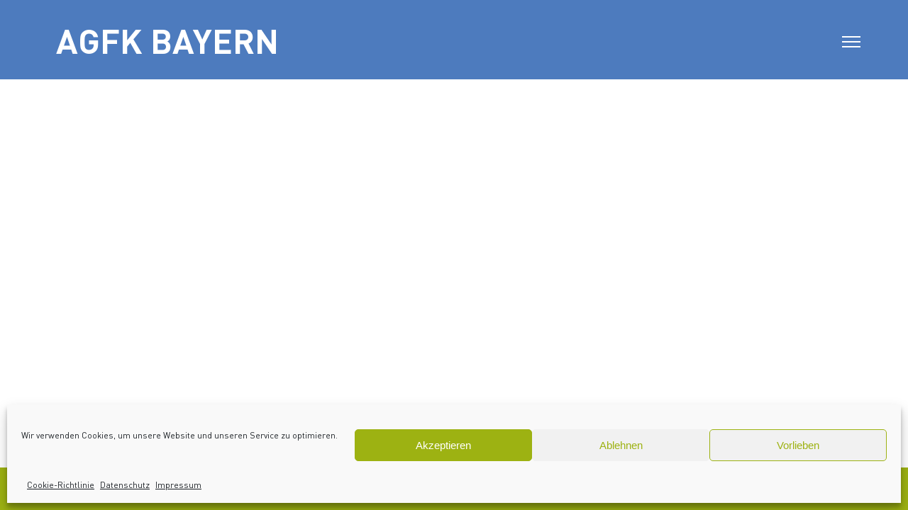

--- FILE ---
content_type: text/html; charset=UTF-8
request_url: https://agfk-bayern.de/wp-file-download/vorlagen-1653383714/
body_size: 12487
content:

<!doctype html>
<html lang="de">
  <head>
  <meta charset="utf-8">
  <meta http-equiv="x-ua-compatible" content="ie=edge">
  <meta name="viewport" content="width=device-width, initial-scale=1">
  <title>Vorlagen &#8211; AGFK</title>
<meta name='robots' content='max-image-preview:large' />
	<style>img:is([sizes="auto" i], [sizes^="auto," i]) { contain-intrinsic-size: 3000px 1500px }</style>
	<link rel="alternate" type="application/rss+xml" title="AGFK &raquo; WP File Download-Feed für Vorlagen" href="https://agfk-bayern.de/wp-file-download/vorlagen-1653383714/feed/" />
<script type="text/javascript">
/* <![CDATA[ */
window._wpemojiSettings = {"baseUrl":"https:\/\/s.w.org\/images\/core\/emoji\/16.0.1\/72x72\/","ext":".png","svgUrl":"https:\/\/s.w.org\/images\/core\/emoji\/16.0.1\/svg\/","svgExt":".svg","source":{"concatemoji":"https:\/\/agfk-bayern.de\/wp-includes\/js\/wp-emoji-release.min.js?ver=6.8.3"}};
/*! This file is auto-generated */
!function(s,n){var o,i,e;function c(e){try{var t={supportTests:e,timestamp:(new Date).valueOf()};sessionStorage.setItem(o,JSON.stringify(t))}catch(e){}}function p(e,t,n){e.clearRect(0,0,e.canvas.width,e.canvas.height),e.fillText(t,0,0);var t=new Uint32Array(e.getImageData(0,0,e.canvas.width,e.canvas.height).data),a=(e.clearRect(0,0,e.canvas.width,e.canvas.height),e.fillText(n,0,0),new Uint32Array(e.getImageData(0,0,e.canvas.width,e.canvas.height).data));return t.every(function(e,t){return e===a[t]})}function u(e,t){e.clearRect(0,0,e.canvas.width,e.canvas.height),e.fillText(t,0,0);for(var n=e.getImageData(16,16,1,1),a=0;a<n.data.length;a++)if(0!==n.data[a])return!1;return!0}function f(e,t,n,a){switch(t){case"flag":return n(e,"\ud83c\udff3\ufe0f\u200d\u26a7\ufe0f","\ud83c\udff3\ufe0f\u200b\u26a7\ufe0f")?!1:!n(e,"\ud83c\udde8\ud83c\uddf6","\ud83c\udde8\u200b\ud83c\uddf6")&&!n(e,"\ud83c\udff4\udb40\udc67\udb40\udc62\udb40\udc65\udb40\udc6e\udb40\udc67\udb40\udc7f","\ud83c\udff4\u200b\udb40\udc67\u200b\udb40\udc62\u200b\udb40\udc65\u200b\udb40\udc6e\u200b\udb40\udc67\u200b\udb40\udc7f");case"emoji":return!a(e,"\ud83e\udedf")}return!1}function g(e,t,n,a){var r="undefined"!=typeof WorkerGlobalScope&&self instanceof WorkerGlobalScope?new OffscreenCanvas(300,150):s.createElement("canvas"),o=r.getContext("2d",{willReadFrequently:!0}),i=(o.textBaseline="top",o.font="600 32px Arial",{});return e.forEach(function(e){i[e]=t(o,e,n,a)}),i}function t(e){var t=s.createElement("script");t.src=e,t.defer=!0,s.head.appendChild(t)}"undefined"!=typeof Promise&&(o="wpEmojiSettingsSupports",i=["flag","emoji"],n.supports={everything:!0,everythingExceptFlag:!0},e=new Promise(function(e){s.addEventListener("DOMContentLoaded",e,{once:!0})}),new Promise(function(t){var n=function(){try{var e=JSON.parse(sessionStorage.getItem(o));if("object"==typeof e&&"number"==typeof e.timestamp&&(new Date).valueOf()<e.timestamp+604800&&"object"==typeof e.supportTests)return e.supportTests}catch(e){}return null}();if(!n){if("undefined"!=typeof Worker&&"undefined"!=typeof OffscreenCanvas&&"undefined"!=typeof URL&&URL.createObjectURL&&"undefined"!=typeof Blob)try{var e="postMessage("+g.toString()+"("+[JSON.stringify(i),f.toString(),p.toString(),u.toString()].join(",")+"));",a=new Blob([e],{type:"text/javascript"}),r=new Worker(URL.createObjectURL(a),{name:"wpTestEmojiSupports"});return void(r.onmessage=function(e){c(n=e.data),r.terminate(),t(n)})}catch(e){}c(n=g(i,f,p,u))}t(n)}).then(function(e){for(var t in e)n.supports[t]=e[t],n.supports.everything=n.supports.everything&&n.supports[t],"flag"!==t&&(n.supports.everythingExceptFlag=n.supports.everythingExceptFlag&&n.supports[t]);n.supports.everythingExceptFlag=n.supports.everythingExceptFlag&&!n.supports.flag,n.DOMReady=!1,n.readyCallback=function(){n.DOMReady=!0}}).then(function(){return e}).then(function(){var e;n.supports.everything||(n.readyCallback(),(e=n.source||{}).concatemoji?t(e.concatemoji):e.wpemoji&&e.twemoji&&(t(e.twemoji),t(e.wpemoji)))}))}((window,document),window._wpemojiSettings);
/* ]]> */
</script>
<style id='wp-emoji-styles-inline-css' type='text/css'>

	img.wp-smiley, img.emoji {
		display: inline !important;
		border: none !important;
		box-shadow: none !important;
		height: 1em !important;
		width: 1em !important;
		margin: 0 0.07em !important;
		vertical-align: -0.1em !important;
		background: none !important;
		padding: 0 !important;
	}
</style>
<link rel='stylesheet' id='wp-block-library-css' href='https://agfk-bayern.de/wp-includes/css/dist/block-library/style.min.css?ver=6.8.3' type='text/css' media='all' />
<style id='classic-theme-styles-inline-css' type='text/css'>
/*! This file is auto-generated */
.wp-block-button__link{color:#fff;background-color:#32373c;border-radius:9999px;box-shadow:none;text-decoration:none;padding:calc(.667em + 2px) calc(1.333em + 2px);font-size:1.125em}.wp-block-file__button{background:#32373c;color:#fff;text-decoration:none}
</style>
<style id='global-styles-inline-css' type='text/css'>
:root{--wp--preset--aspect-ratio--square: 1;--wp--preset--aspect-ratio--4-3: 4/3;--wp--preset--aspect-ratio--3-4: 3/4;--wp--preset--aspect-ratio--3-2: 3/2;--wp--preset--aspect-ratio--2-3: 2/3;--wp--preset--aspect-ratio--16-9: 16/9;--wp--preset--aspect-ratio--9-16: 9/16;--wp--preset--color--black: #000000;--wp--preset--color--cyan-bluish-gray: #abb8c3;--wp--preset--color--white: #ffffff;--wp--preset--color--pale-pink: #f78da7;--wp--preset--color--vivid-red: #cf2e2e;--wp--preset--color--luminous-vivid-orange: #ff6900;--wp--preset--color--luminous-vivid-amber: #fcb900;--wp--preset--color--light-green-cyan: #7bdcb5;--wp--preset--color--vivid-green-cyan: #00d084;--wp--preset--color--pale-cyan-blue: #8ed1fc;--wp--preset--color--vivid-cyan-blue: #0693e3;--wp--preset--color--vivid-purple: #9b51e0;--wp--preset--gradient--vivid-cyan-blue-to-vivid-purple: linear-gradient(135deg,rgba(6,147,227,1) 0%,rgb(155,81,224) 100%);--wp--preset--gradient--light-green-cyan-to-vivid-green-cyan: linear-gradient(135deg,rgb(122,220,180) 0%,rgb(0,208,130) 100%);--wp--preset--gradient--luminous-vivid-amber-to-luminous-vivid-orange: linear-gradient(135deg,rgba(252,185,0,1) 0%,rgba(255,105,0,1) 100%);--wp--preset--gradient--luminous-vivid-orange-to-vivid-red: linear-gradient(135deg,rgba(255,105,0,1) 0%,rgb(207,46,46) 100%);--wp--preset--gradient--very-light-gray-to-cyan-bluish-gray: linear-gradient(135deg,rgb(238,238,238) 0%,rgb(169,184,195) 100%);--wp--preset--gradient--cool-to-warm-spectrum: linear-gradient(135deg,rgb(74,234,220) 0%,rgb(151,120,209) 20%,rgb(207,42,186) 40%,rgb(238,44,130) 60%,rgb(251,105,98) 80%,rgb(254,248,76) 100%);--wp--preset--gradient--blush-light-purple: linear-gradient(135deg,rgb(255,206,236) 0%,rgb(152,150,240) 100%);--wp--preset--gradient--blush-bordeaux: linear-gradient(135deg,rgb(254,205,165) 0%,rgb(254,45,45) 50%,rgb(107,0,62) 100%);--wp--preset--gradient--luminous-dusk: linear-gradient(135deg,rgb(255,203,112) 0%,rgb(199,81,192) 50%,rgb(65,88,208) 100%);--wp--preset--gradient--pale-ocean: linear-gradient(135deg,rgb(255,245,203) 0%,rgb(182,227,212) 50%,rgb(51,167,181) 100%);--wp--preset--gradient--electric-grass: linear-gradient(135deg,rgb(202,248,128) 0%,rgb(113,206,126) 100%);--wp--preset--gradient--midnight: linear-gradient(135deg,rgb(2,3,129) 0%,rgb(40,116,252) 100%);--wp--preset--font-size--small: 13px;--wp--preset--font-size--medium: 20px;--wp--preset--font-size--large: 36px;--wp--preset--font-size--x-large: 42px;--wp--preset--spacing--20: 0.44rem;--wp--preset--spacing--30: 0.67rem;--wp--preset--spacing--40: 1rem;--wp--preset--spacing--50: 1.5rem;--wp--preset--spacing--60: 2.25rem;--wp--preset--spacing--70: 3.38rem;--wp--preset--spacing--80: 5.06rem;--wp--preset--shadow--natural: 6px 6px 9px rgba(0, 0, 0, 0.2);--wp--preset--shadow--deep: 12px 12px 50px rgba(0, 0, 0, 0.4);--wp--preset--shadow--sharp: 6px 6px 0px rgba(0, 0, 0, 0.2);--wp--preset--shadow--outlined: 6px 6px 0px -3px rgba(255, 255, 255, 1), 6px 6px rgba(0, 0, 0, 1);--wp--preset--shadow--crisp: 6px 6px 0px rgba(0, 0, 0, 1);}:where(.is-layout-flex){gap: 0.5em;}:where(.is-layout-grid){gap: 0.5em;}body .is-layout-flex{display: flex;}.is-layout-flex{flex-wrap: wrap;align-items: center;}.is-layout-flex > :is(*, div){margin: 0;}body .is-layout-grid{display: grid;}.is-layout-grid > :is(*, div){margin: 0;}:where(.wp-block-columns.is-layout-flex){gap: 2em;}:where(.wp-block-columns.is-layout-grid){gap: 2em;}:where(.wp-block-post-template.is-layout-flex){gap: 1.25em;}:where(.wp-block-post-template.is-layout-grid){gap: 1.25em;}.has-black-color{color: var(--wp--preset--color--black) !important;}.has-cyan-bluish-gray-color{color: var(--wp--preset--color--cyan-bluish-gray) !important;}.has-white-color{color: var(--wp--preset--color--white) !important;}.has-pale-pink-color{color: var(--wp--preset--color--pale-pink) !important;}.has-vivid-red-color{color: var(--wp--preset--color--vivid-red) !important;}.has-luminous-vivid-orange-color{color: var(--wp--preset--color--luminous-vivid-orange) !important;}.has-luminous-vivid-amber-color{color: var(--wp--preset--color--luminous-vivid-amber) !important;}.has-light-green-cyan-color{color: var(--wp--preset--color--light-green-cyan) !important;}.has-vivid-green-cyan-color{color: var(--wp--preset--color--vivid-green-cyan) !important;}.has-pale-cyan-blue-color{color: var(--wp--preset--color--pale-cyan-blue) !important;}.has-vivid-cyan-blue-color{color: var(--wp--preset--color--vivid-cyan-blue) !important;}.has-vivid-purple-color{color: var(--wp--preset--color--vivid-purple) !important;}.has-black-background-color{background-color: var(--wp--preset--color--black) !important;}.has-cyan-bluish-gray-background-color{background-color: var(--wp--preset--color--cyan-bluish-gray) !important;}.has-white-background-color{background-color: var(--wp--preset--color--white) !important;}.has-pale-pink-background-color{background-color: var(--wp--preset--color--pale-pink) !important;}.has-vivid-red-background-color{background-color: var(--wp--preset--color--vivid-red) !important;}.has-luminous-vivid-orange-background-color{background-color: var(--wp--preset--color--luminous-vivid-orange) !important;}.has-luminous-vivid-amber-background-color{background-color: var(--wp--preset--color--luminous-vivid-amber) !important;}.has-light-green-cyan-background-color{background-color: var(--wp--preset--color--light-green-cyan) !important;}.has-vivid-green-cyan-background-color{background-color: var(--wp--preset--color--vivid-green-cyan) !important;}.has-pale-cyan-blue-background-color{background-color: var(--wp--preset--color--pale-cyan-blue) !important;}.has-vivid-cyan-blue-background-color{background-color: var(--wp--preset--color--vivid-cyan-blue) !important;}.has-vivid-purple-background-color{background-color: var(--wp--preset--color--vivid-purple) !important;}.has-black-border-color{border-color: var(--wp--preset--color--black) !important;}.has-cyan-bluish-gray-border-color{border-color: var(--wp--preset--color--cyan-bluish-gray) !important;}.has-white-border-color{border-color: var(--wp--preset--color--white) !important;}.has-pale-pink-border-color{border-color: var(--wp--preset--color--pale-pink) !important;}.has-vivid-red-border-color{border-color: var(--wp--preset--color--vivid-red) !important;}.has-luminous-vivid-orange-border-color{border-color: var(--wp--preset--color--luminous-vivid-orange) !important;}.has-luminous-vivid-amber-border-color{border-color: var(--wp--preset--color--luminous-vivid-amber) !important;}.has-light-green-cyan-border-color{border-color: var(--wp--preset--color--light-green-cyan) !important;}.has-vivid-green-cyan-border-color{border-color: var(--wp--preset--color--vivid-green-cyan) !important;}.has-pale-cyan-blue-border-color{border-color: var(--wp--preset--color--pale-cyan-blue) !important;}.has-vivid-cyan-blue-border-color{border-color: var(--wp--preset--color--vivid-cyan-blue) !important;}.has-vivid-purple-border-color{border-color: var(--wp--preset--color--vivid-purple) !important;}.has-vivid-cyan-blue-to-vivid-purple-gradient-background{background: var(--wp--preset--gradient--vivid-cyan-blue-to-vivid-purple) !important;}.has-light-green-cyan-to-vivid-green-cyan-gradient-background{background: var(--wp--preset--gradient--light-green-cyan-to-vivid-green-cyan) !important;}.has-luminous-vivid-amber-to-luminous-vivid-orange-gradient-background{background: var(--wp--preset--gradient--luminous-vivid-amber-to-luminous-vivid-orange) !important;}.has-luminous-vivid-orange-to-vivid-red-gradient-background{background: var(--wp--preset--gradient--luminous-vivid-orange-to-vivid-red) !important;}.has-very-light-gray-to-cyan-bluish-gray-gradient-background{background: var(--wp--preset--gradient--very-light-gray-to-cyan-bluish-gray) !important;}.has-cool-to-warm-spectrum-gradient-background{background: var(--wp--preset--gradient--cool-to-warm-spectrum) !important;}.has-blush-light-purple-gradient-background{background: var(--wp--preset--gradient--blush-light-purple) !important;}.has-blush-bordeaux-gradient-background{background: var(--wp--preset--gradient--blush-bordeaux) !important;}.has-luminous-dusk-gradient-background{background: var(--wp--preset--gradient--luminous-dusk) !important;}.has-pale-ocean-gradient-background{background: var(--wp--preset--gradient--pale-ocean) !important;}.has-electric-grass-gradient-background{background: var(--wp--preset--gradient--electric-grass) !important;}.has-midnight-gradient-background{background: var(--wp--preset--gradient--midnight) !important;}.has-small-font-size{font-size: var(--wp--preset--font-size--small) !important;}.has-medium-font-size{font-size: var(--wp--preset--font-size--medium) !important;}.has-large-font-size{font-size: var(--wp--preset--font-size--large) !important;}.has-x-large-font-size{font-size: var(--wp--preset--font-size--x-large) !important;}
:where(.wp-block-post-template.is-layout-flex){gap: 1.25em;}:where(.wp-block-post-template.is-layout-grid){gap: 1.25em;}
:where(.wp-block-columns.is-layout-flex){gap: 2em;}:where(.wp-block-columns.is-layout-grid){gap: 2em;}
:root :where(.wp-block-pullquote){font-size: 1.5em;line-height: 1.6;}
</style>
<link rel='stylesheet' id='contact-form-7-css' href='https://agfk-bayern.de/wp-content/plugins/contact-form-7/includes/css/styles.css?ver=6.1.4' type='text/css' media='all' />
<link rel='stylesheet' id='dashicons-css' href='https://agfk-bayern.de/wp-includes/css/dashicons.min.css?ver=6.8.3' type='text/css' media='all' />
<link rel='stylesheet' id='da-wp-swiper-slides-frontend-css' href='https://agfk-bayern.de/wp-content/plugins/wp-swiper/build/frontend.css?ver=1.3.12' type='text/css' media='all' />
<link rel='stylesheet' id='cmplz-general-css' href='https://agfk-bayern.de/wp-content/plugins/complianz-gdpr/assets/css/cookieblocker.min.css?ver=1766021801' type='text/css' media='all' />
<link rel='stylesheet' id='sage/css-css' href='https://agfk-bayern.de/wp-content/themes/agfk-webographen/dist/styles/main.css' type='text/css' media='all' />
<script type="text/javascript" src="https://agfk-bayern.de/wp-includes/js/jquery/jquery.min.js?ver=3.7.1" id="jquery-core-js"></script>
<script type="text/javascript" src="https://agfk-bayern.de/wp-includes/js/jquery/jquery-migrate.min.js?ver=3.4.1" id="jquery-migrate-js"></script>
<script type="text/javascript" src="https://agfk-bayern.de/wp-content/plugins/wp-swiper/build/frontend.build.js?ver=1.3.12" id="da-wp-swiper-slides-frontend-js"></script>
<link rel="https://api.w.org/" href="https://agfk-bayern.de/wp-json/" /><link rel="EditURI" type="application/rsd+xml" title="RSD" href="https://agfk-bayern.de/xmlrpc.php?rsd" />
<meta name="generator" content="WordPress 6.8.3" />
<script type="text/javascript">
(function(url){
	if(/(?:Chrome\/26\.0\.1410\.63 Safari\/537\.31|WordfenceTestMonBot)/.test(navigator.userAgent)){ return; }
	var addEvent = function(evt, handler) {
		if (window.addEventListener) {
			document.addEventListener(evt, handler, false);
		} else if (window.attachEvent) {
			document.attachEvent('on' + evt, handler);
		}
	};
	var removeEvent = function(evt, handler) {
		if (window.removeEventListener) {
			document.removeEventListener(evt, handler, false);
		} else if (window.detachEvent) {
			document.detachEvent('on' + evt, handler);
		}
	};
	var evts = 'contextmenu dblclick drag dragend dragenter dragleave dragover dragstart drop keydown keypress keyup mousedown mousemove mouseout mouseover mouseup mousewheel scroll'.split(' ');
	var logHuman = function() {
		if (window.wfLogHumanRan) { return; }
		window.wfLogHumanRan = true;
		var wfscr = document.createElement('script');
		wfscr.type = 'text/javascript';
		wfscr.async = true;
		wfscr.src = url + '&r=' + Math.random();
		(document.getElementsByTagName('head')[0]||document.getElementsByTagName('body')[0]).appendChild(wfscr);
		for (var i = 0; i < evts.length; i++) {
			removeEvent(evts[i], logHuman);
		}
	};
	for (var i = 0; i < evts.length; i++) {
		addEvent(evts[i], logHuman);
	}
})('//agfk-bayern.de/?wordfence_lh=1&hid=79B56F411CCC0DC2B64D65707D750379');
</script><style id="wpfd_custom_css"></style>			<style>.cmplz-hidden {
					display: none !important;
				}</style>		<style type="text/css" id="wp-custom-css">
			/* Headlines */

h1 /* Size 1 H1 + Logo*/
{
    font-size: 3rem;
    line-height: 1.2;
    font-weight: 700;
    font-style: normal;
	color: #9db212;
}
h2, .entry-content h2 /* Size 2 H2 , zweischneüberschriften in Seiten und Artikel*/
{
    font-size: 2.1rem;
	color: #9db212;
	margin-top: 3rem;
	margin-bottom: 2rem;
}

h3
{
    font-size: 1.4rem;
}

h4
{
    font-size: 1rem;
}

p, .main dl, .main ol, .main ul
{
    font-size: 1.4rem;
}

ul 
{
    padding-inline-start: 20px;
}

li
{
	padding-left: 0.5rem;
}

figcaption
{
	color: #9db212;
}
/* Colors */ 




/* Header */

#logo
{
    font-size: 3rem;
    font-weight: 700;
    font-style: normal;
    position: fixed;
    top: 1.8rem;
	  transition: .5s ease-in-out;
}


#header.scrolled {
    height: 4rem;


}
#header.scrolled #logo
{        
    top: -0.5rem;
}

#header .nav-meta{
    font-size: 1rem;
    display: block;
    padding-right: 5%;
}

#header.scrolled .nav-meta{
    display: none;
}

#header .nav-primary 
{
    right: 0;
    padding-right: 5%;
    font-size: 1.4rem;
}

#header .nav-primary ul li a 
{
  padding-left: 0;
}

/* Content */

.container 
{
    width: 1088px;
    max-width: 100%;
}

.container-wide 
{
    width: 1340px;
}

.page-numbers, .post-tile .content .tile-title 
{
    font-size: 1.4rem;
	word-break: break-word;
}

.wp-block-image img {
	width: 100%;
  }

.entry-content img {
    margin-top: 2rem;
}

.post-tile .gradient {
    background: hsla(0,0%,100%,0);
    background: -webkit-gradient(left top,left bottom,color-stop(0,hsla(0,0%,100%,0)),color-stop(100%,rgba(0,0,0,.5)));
    background: linear-gradient(180deg,hsla(0,0%,100%,0) 0,rgba(0,0,0,.5));
    filter: progid:DXImageTransform.Microsoft.gradient(startColorstr="#fefefe",endColorstr="#000000",GradientType=0);
    height: 100%;
}

.green-box .widget_subcategory_widget ul 
{
    font-size: 1rem;
	margin: 0;
	padding: 0;
	list-style-type: none;
    text-transform: uppercase;
    line-height: 1.5;
}


.green-box .widget_subcategory_widget li
{
    margin: 0;
    padding: .2rem 0;
}

.green-box .widget_subcategory_widget li a:hover 
{
    text-decoration: underline !important;
    color: #fff;
}

.green-box .widget_subcategory_widget li a,.green-box .widget_subcategory_widget li a:visited,.green-box .widget_subcategory_widget li a:active {
    color: #fff;
    text-decoration: none;
}
/*
.green-box .widget_subcategory_widget .children li {
    padding-left: 1rem;
}

.green-box a:hover {
    text-decoration: underline;
}

*/

.rmEmbed 
{
	font-size: 1.4rem;
}
.rmBase__comp--input
{
	padding: 1.5rem;
}

/* Service */

.wpfd-content-testflo h2 
{
    visibility: hidden;
    height: 12px;
}

ul.jaofiletree a, .wpfd-content-testflo .wpfdcategory.testflo_category > span,.breadcrumbs > li,.wpfd-content a[class*=-download-category]
{
    font-size: 1rem !important;
}

/* Footer */

#footer 
{
    background-color: #9db212;
}
#footer ul 
{
    font-size: 1rem;
}

/* Slider */

.swiper-button-next, .swiper-button-prev 
{
    color: #414243;
}

.swiper-button-prev, .swiper-rtl .swiper-button-next 
{
    left: var(--swiper-navigation-sides-offset,-70px);
    right: auto;
}

.swiper-button-next, .swiper-rtl .swiper-button-prev 
{
    right: var(--swiper-navigation-sides-offset,-70px);
    left: auto;
}
.swiper-pagination-bullet-active 
{
    background: #9db212;
}

.grecaptcha-badge { 
visibility: hidden; 
}
/* OLD */

/*
Fügen Sie Ihren eigenen CSS-Code nach diesem Kommentar hinter dem abschließenden Schrägstrich ein.

Klicken Sie auf das Hilfe-Symbol oben, um mehr zu erfahren.
*/

/* CSS HACK für Dokumente */

.file-tile .title {
	min-height: 3em;
    height: auto !important;
}
.slide-video
{
width: 100%;
top: -90px;
position: absolute;
}


#footer {
  	padding: 1rem 0 0;
}

#footer ul li {
    margin: 0;
	  float: left;
		padding: 0.2rem 0.5rem 0;
}

#footer #social-buttons {
    margin-top: -2px;
    float: left;
    margin-left: 15px;
}

#footer .col-12 {
    padding-bottom: 0.5rem;
}

.cc-revoke.cc-bottom {
    bottom: 0;
    right: 3em !important;
    left: auto !important;
}
@media (max-width: 1920px)
{
	.slide-video
	{
		top: -50px;
	}	
}

@media (max-width: 1024px)
{
	.slide-video
	{
		top: -30px;
	}	
}

@media (max-width: 768px)
{
	.row 
	{
		display: flex;
	}
	.row .col-lg-9
	{
		order:2;		
	}
	.row .col-lg-3
	{
		order:1;		
		margin-bottom:3em;
	}
	.slide-video
	{
		top: -20px;
	}	
}

@media (max-width: 1920px)
{
	.slide-video
	{
		top: -75px;
	}	
}

@media (max-width: 1500px)
{
 	#header .nav-primary 
	{
	 display: none;
	}
	#header #burger 
	{
    display: block;
		top: 3.2rem;
  }
	
	#logo 
	{
	  top: 0.8rem
	}
	
	article.termin 
	{
  	display: block;
	}
	.termin button
	{
  margin-top: 15px;
	}
}

@media (min-width: 1500px) 
{
  #header #burger 
	{
    display: none;
  }
	article.termin
	{
		display: flex;
		justify-content: space-between;
	}
}

@media (max-width: 1280px)
{
	.slide-video
	{
		top: -50px;
	}	
}

@media (max-width: 1024px)
{
	.slide-video
	{
		top: -30px;
	}	
}

@media (max-width: 768px)
{
	.slide-video
	{
		top: -20px;
	}	
	#logo 
	{
    font-size: 2.5rem;
		top: 1.1rem;
	}
	
}

@media (max-width: 500px)
{
	.slide-video
	{
		top: 2px;
	}	
}

.flo .filecontent
{
	float: left;
	width: 515px;
}

.file
{
	font-weight: normal;
	overflow: hidden;
	box-sizing: border-box;
	font-size: 13px;
	background: #fff;
	background-color: rgb(255, 255, 255);
	background-color: #fff;
	padding: 0 5px;
	clear: both;
	
}

.flo .filecontent div.ext[class*="wpfd-icon-set-svg"]
{
	background-position: top left;
	color: #fff;
	float: left;
	width: 70px;
	position: relative;
	margin-top: 0;
	margin-right: 10px;
	background-size: cover !important;
}

.flo .filecontent h3
{
	padding: 0 15px 0 25px;
	margin: 0 0 0 60px;
	word-wrap: break-word;
	clear: none;
	position: relative;
	vertical-align: text-top;
	font-size: 16px;
	line-height: 13px;
}

.flo .filecontent .wpfd-extra
{
	line-height: 18px;
	font-size: 13px;
	color: #b3b3b3;
	padding-left: 85px;
	padding-top: 5px;
}

#wpfd-testflo-box div.wpfd-extra div.file-desc 
{
    max-width: 240px;
}

.flo .extra-downloadlink
{
background: none;
padding: 0;
margin: 5px 0 0 0;
height: 30px;
text-align: right;
display: ruby-base;
float: left;
width: 130px;
}
.wpfd-pagination .current
{
	font-weight: bold;
}
body {
  display: flex;
  min-height: 100vh;
  margin: 0 auto;
  flex-direction: column;
}
 
.wrap {
  min-height: 5em;
  flex: 1;
}

#cmplz-document {
    max-width: unset;
}

#cmplz-document ul
{
	margin-left: 0px;
}

a, a:visited, a:active {
  color: #9db212;
  text-decoration: none;
}

a:hover {
  color: #9db212;
  text-decoration: underline;
}
.post-tile a {
    color: #fff;
}

.category-header h1, .category-header h3 
{
  color: #9db212;
}
.termin header {
  font-weight: 700;
  font-size: 1.38rem;
	max-width: 1000px;
}
.termin button.calendar-button
{
	font-weight: 100;
	min-width: 197px;
}
.termin p 
{
  margin: 0;
  font-size: 1.38rem;
}		</style>
		</head>
  <body data-cmplz=1 class="archive tax-wpfd-category term-vorlagen-1653383714 term-546 wp-theme-agfk-webographen">
  <div class="green-spacer"></div>
    <!--[if IE]>
      <div class="alert alert-warning">
        You are using an <strong>outdated</strong> browser. Please <a href="http://browsehappy.com/">upgrade your browser</a> to improve your experience.      </div>
    <![endif]-->
    <header class="banner" id="header">
    <div class="container-fluid">
        <div class="row">
            <div class="col-4 col-lg-3">
                <a class="brand" href="https://agfk-bayern.de/">
                    <div id="logo">AGFK BAYERN</div>
                </a>
            </div>
            <div class="col-8 col-lg-9">

                <div id="burger">
                    <span></span>
                    <span></span>
                    <span></span>
                    <span></span>
                </div>
                <nav class="nav-primary">
					<div class="menu-hauptmenu-container"><ul id="menu-hauptmenu" class="nav"><li id="menu-item-7394" class="menu-item menu-item-type-custom menu-item-object-custom menu-item-has-children menu-item-7394"><a>Verein</a>
<ul class="sub-menu">
	<li id="menu-item-76" class="menu-item menu-item-type-post_type menu-item-object-page menu-item-76"><a href="https://agfk-bayern.de/ueber-die-agfk/">Über die AGFK</a></li>
	<li id="menu-item-306" class="menu-item menu-item-type-post_type menu-item-object-page menu-item-306"><a href="https://agfk-bayern.de/aufbau-agfk/">Aufbau der AGFK</a></li>
	<li id="menu-item-10840" class="menu-item menu-item-type-post_type menu-item-object-page menu-item-10840"><a href="https://agfk-bayern.de/angebote-fuer-mitglieder/">Angebote für Mitglieder</a></li>
	<li id="menu-item-151" class="menu-item menu-item-type-post_type menu-item-object-page menu-item-151"><a href="https://agfk-bayern.de/mitglieder-karte/">Mitglieder</a></li>
	<li id="menu-item-334" class="menu-item menu-item-type-post_type menu-item-object-page menu-item-334"><a href="https://agfk-bayern.de/mitglied-werden/">Mitglied werden</a></li>
</ul>
</li>
<li id="menu-item-14" class="menu-item menu-item-type-taxonomy menu-item-object-category menu-item-14"><a href="https://agfk-bayern.de/category/aktuelles/">Aktuelles</a></li>
<li id="menu-item-16" class="menu-item menu-item-type-taxonomy menu-item-object-category menu-item-16"><a href="https://agfk-bayern.de/category/veranstaltungen/">Veranstaltungen</a></li>
<li id="menu-item-5275" class="menu-item menu-item-type-taxonomy menu-item-object-category menu-item-5275"><a href="https://agfk-bayern.de/category/oeffentlichkeitsarbeit/">Öffentlichkeitsarbeit</a></li>
<li id="menu-item-5274" class="menu-item menu-item-type-taxonomy menu-item-object-category menu-item-5274"><a href="https://agfk-bayern.de/category/fachinformationen/">Fachinformationen</a></li>
<li id="menu-item-5265" class="menu-item menu-item-type-post_type menu-item-object-page menu-item-5265"><a href="https://agfk-bayern.de/service/">Service</a></li>
</ul></div>
                    <div id="headerLogin" class="nav-meta">

						<ul>
						<li>
						<form role="search" method="get" class="search-form" action="https://agfk-bayern.de/">
							<input type="search" class="search-field" value="" name="s" />
							<button><svg xmlns="http://www.w3.org/2000/svg" viewBox="0 0 92.86 98.58"><defs><style>.lupe-1{fill:none;stroke:#fff;stroke-miterlimit:10;stroke-width:10px;}</style></defs><title>lupe</title><g id="Ebene_2" data-name="Ebene 2"><g id="Ebene_1-2" data-name="Ebene 1"><circle class="lupe-1" cx="39.21" cy="39.21" r="34.21" transform="translate(-16.16 36.26) rotate(-41.95)"/><line class="lupe-1" x1="62.08" y1="64.66" x2="89.12" y2="95.27"/></g></g></svg></button>
						</form>
						</li>

						<li><a href="/newsletterformular">Newsletter</a></li>
						<li><a href="/presse">Presse</a></li>
						<li><a href="/kontakt">Kontakt</a></li>
						<li><a href="/kalender">Kalender</a></li>
		                <li><a href="/login">login</a></li>                        </ul>

                    </div>
                </nav>
            </div>
        </div>

    </div>
</header>
    <div class="wrap" role="document">
      <main class="main">
          <header class="category-header-small">
			<div class="container container-wide">
				<h1></h1>
			</div>
</header>
<div class="container container-wide">
	<div class="row">
		<div class="col-12 col-md-12 col-lg-12">
			<div></div>
		</div>
	</div>
	<div class="row">
		<div class="col-12 col-md-12 col-lg-12">
			<div class="row">
							</div>
            <div class="pagination">
                            </div>
        </div>

	</div>
</div>
      </main>
    </div>
    <footer class="content-info" id="footer">
    <div class="container container-wide">
        <div class="row">
            <div class="col-12">
				<div id="footer-linklists">
		        <section class="widget nav_menu-6 widget_nav_menu"><div class="menu-footer-links-container"><ul id="menu-footer-links" class="menu"><li id="menu-item-84" class="menu-item menu-item-type-post_type menu-item-object-page menu-item-84"><a href="https://agfk-bayern.de/impressum/">Impressum</a></li>
<li id="menu-item-85" class="menu-item menu-item-type-post_type menu-item-object-page menu-item-privacy-policy menu-item-85"><a rel="privacy-policy" href="https://agfk-bayern.de/datenschutz/">Datenschutz</a></li>
<li id="menu-item-6443" class="menu-item menu-item-type-post_type menu-item-object-page menu-item-6443"><a href="https://agfk-bayern.de/cookie-richtlinie-eu/">Cookie-Richtlinie (EU)</a></li>
<li id="menu-item-11821" class="menu-item menu-item-type-post_type menu-item-object-page menu-item-11821"><a href="https://agfk-bayern.de/partner/">Partner</a></li>
</ul></div></section>				</div>
                <div id="social-buttons">
                    <a href="https://www.facebook.com/agfkbayern/" target="_blank"><svg xmlns="http://www.w3.org/2000/svg" viewBox="0 0 60 60"><defs><style>.facebook-social{fill:#ffffff;}</style></defs><title>facebook</title><g id="Ebene_2" data-name="Ebene 2"><g id="Ebene_1-2" data-name="Ebene 1"><path class="facebook-social" d="M30,0A30,30,0,1,0,60,30,30,30,0,0,0,30,0Zm7.35,20.42a.54.54,0,0,1,0,.11c-.83,0-1.65,0-2.47,0a7.66,7.66,0,0,0-1.19.1,1.55,1.55,0,0,0-1.31,1.19,3,3,0,0,0-.14.72c0,1.21,0,2.41,0,3.66h5c0,.4-.09.77-.14,1.13-.16,1.23-.33,2.47-.48,3.7,0,.2-.12.23-.29.23H32.19V44.17H27V31.26H22.65v-5H27c0-.15,0-.25,0-.36,0-1.37,0-2.75,0-4.12a5.87,5.87,0,0,1,5.47-5.85,25.16,25.16,0,0,1,4.63.11c.13,0,.24,0,.24.22C37.35,17.62,37.35,19,37.35,20.42Z"/></g></g></svg></a>
                </div>
            </div>
        </div>
    </div>
</footer>
<script type="text/plain" data-service="google-analytics" data-category="statistics">
    var gaProperty = 'UA-42533378-1'; 
    var disableStr = 'ga-disable-' + gaProperty; 
    if (document.cookie.indexOf(disableStr + '=true') > -1) { 
        window[disableStr] = true;
    } 
    function gaOptout() { 
        document.cookie = disableStr + '=true; expires=Thu, 31 Dec 2099 23:59:59 UTC; path=/'; 
        window[disableStr] = true; 
        alert('Das Tracking ist jetzt deaktiviert'); 
    } 
    (function(i,s,o,g,r,a,m){i['GoogleAnalyticsObject']=r;i[r]=i[r]||function(){ 
            (i[r].q=i[r].q||[]).push(arguments)},i[r].l=1*new Date();a=s.createElement(o), 
        m=s.getElementsByTagName(o)[0];a.async=1;a.src=g;m.parentNode.insertBefore(a,m) 
    })(window,document,'script','https://www.google-analytics.com/analytics.js','ga'); 

    ga('create', 'UA-42533378-1', 'auto'); 
    ga('set', 'anonymizeIp', true); 
    ga('send', 'pageview'); 
</script><script type="speculationrules">
{"prefetch":[{"source":"document","where":{"and":[{"href_matches":"\/*"},{"not":{"href_matches":["\/wp-*.php","\/wp-admin\/*","\/wp-content\/uploads\/*","\/wp-content\/*","\/wp-content\/plugins\/*","\/wp-content\/themes\/agfk-webographen\/*","\/*\\?(.+)"]}},{"not":{"selector_matches":"a[rel~=\"nofollow\"]"}},{"not":{"selector_matches":".no-prefetch, .no-prefetch a"}}]},"eagerness":"conservative"}]}
</script>

<!-- Consent Management powered by Complianz | GDPR/CCPA Cookie Consent https://wordpress.org/plugins/complianz-gdpr -->
<div id="cmplz-cookiebanner-container"><div class="cmplz-cookiebanner cmplz-hidden banner-1 bottom-right-minimal optin cmplz-bottom cmplz-categories-type-view-preferences" aria-modal="true" data-nosnippet="true" role="dialog" aria-live="polite" aria-labelledby="cmplz-header-1-optin" aria-describedby="cmplz-message-1-optin">
	<div class="cmplz-header">
		<div class="cmplz-logo"></div>
		<div class="cmplz-title" id="cmplz-header-1-optin">Cookie-Zustimmung verwalten</div>
		<div class="cmplz-close" tabindex="0" role="button" aria-label="Dialog schließen">
			<svg aria-hidden="true" focusable="false" data-prefix="fas" data-icon="times" class="svg-inline--fa fa-times fa-w-11" role="img" xmlns="http://www.w3.org/2000/svg" viewBox="0 0 352 512"><path fill="currentColor" d="M242.72 256l100.07-100.07c12.28-12.28 12.28-32.19 0-44.48l-22.24-22.24c-12.28-12.28-32.19-12.28-44.48 0L176 189.28 75.93 89.21c-12.28-12.28-32.19-12.28-44.48 0L9.21 111.45c-12.28 12.28-12.28 32.19 0 44.48L109.28 256 9.21 356.07c-12.28 12.28-12.28 32.19 0 44.48l22.24 22.24c12.28 12.28 32.2 12.28 44.48 0L176 322.72l100.07 100.07c12.28 12.28 32.2 12.28 44.48 0l22.24-22.24c12.28-12.28 12.28-32.19 0-44.48L242.72 256z"></path></svg>
		</div>
	</div>

	<div class="cmplz-divider cmplz-divider-header"></div>
	<div class="cmplz-body">
		<div class="cmplz-message" id="cmplz-message-1-optin">Wir verwenden Cookies, um unsere Website und unseren Service zu optimieren.</div>
		<!-- categories start -->
		<div class="cmplz-categories">
			<details class="cmplz-category cmplz-functional" >
				<summary>
						<span class="cmplz-category-header">
							<span class="cmplz-category-title">Funktional</span>
							<span class='cmplz-always-active'>
								<span class="cmplz-banner-checkbox">
									<input type="checkbox"
										   id="cmplz-functional-optin"
										   data-category="cmplz_functional"
										   class="cmplz-consent-checkbox cmplz-functional"
										   size="40"
										   value="1"/>
									<label class="cmplz-label" for="cmplz-functional-optin"><span class="screen-reader-text">Funktional</span></label>
								</span>
								Immer aktiv							</span>
							<span class="cmplz-icon cmplz-open">
								<svg xmlns="http://www.w3.org/2000/svg" viewBox="0 0 448 512"  height="18" ><path d="M224 416c-8.188 0-16.38-3.125-22.62-9.375l-192-192c-12.5-12.5-12.5-32.75 0-45.25s32.75-12.5 45.25 0L224 338.8l169.4-169.4c12.5-12.5 32.75-12.5 45.25 0s12.5 32.75 0 45.25l-192 192C240.4 412.9 232.2 416 224 416z"/></svg>
							</span>
						</span>
				</summary>
				<div class="cmplz-description">
					<span class="cmplz-description-functional">The technical storage or access is strictly necessary for the legitimate purpose of enabling the use of a specific service explicitly requested by the subscriber or user, or for the sole purpose of carrying out the transmission of a communication over an electronic communications network.</span>
				</div>
			</details>

			<details class="cmplz-category cmplz-preferences" >
				<summary>
						<span class="cmplz-category-header">
							<span class="cmplz-category-title">Vorlieben</span>
							<span class="cmplz-banner-checkbox">
								<input type="checkbox"
									   id="cmplz-preferences-optin"
									   data-category="cmplz_preferences"
									   class="cmplz-consent-checkbox cmplz-preferences"
									   size="40"
									   value="1"/>
								<label class="cmplz-label" for="cmplz-preferences-optin"><span class="screen-reader-text">Vorlieben</span></label>
							</span>
							<span class="cmplz-icon cmplz-open">
								<svg xmlns="http://www.w3.org/2000/svg" viewBox="0 0 448 512"  height="18" ><path d="M224 416c-8.188 0-16.38-3.125-22.62-9.375l-192-192c-12.5-12.5-12.5-32.75 0-45.25s32.75-12.5 45.25 0L224 338.8l169.4-169.4c12.5-12.5 32.75-12.5 45.25 0s12.5 32.75 0 45.25l-192 192C240.4 412.9 232.2 416 224 416z"/></svg>
							</span>
						</span>
				</summary>
				<div class="cmplz-description">
					<span class="cmplz-description-preferences">Die technische Speicherung oder der Zugriff ist für den rechtmäßigen Zweck der Speicherung von Voreinstellungen erforderlich, die nicht vom Abonnenten oder Nutzer beantragt wurden.</span>
				</div>
			</details>

			<details class="cmplz-category cmplz-statistics" >
				<summary>
						<span class="cmplz-category-header">
							<span class="cmplz-category-title">Statistiken</span>
							<span class="cmplz-banner-checkbox">
								<input type="checkbox"
									   id="cmplz-statistics-optin"
									   data-category="cmplz_statistics"
									   class="cmplz-consent-checkbox cmplz-statistics"
									   size="40"
									   value="1"/>
								<label class="cmplz-label" for="cmplz-statistics-optin"><span class="screen-reader-text">Statistiken</span></label>
							</span>
							<span class="cmplz-icon cmplz-open">
								<svg xmlns="http://www.w3.org/2000/svg" viewBox="0 0 448 512"  height="18" ><path d="M224 416c-8.188 0-16.38-3.125-22.62-9.375l-192-192c-12.5-12.5-12.5-32.75 0-45.25s32.75-12.5 45.25 0L224 338.8l169.4-169.4c12.5-12.5 32.75-12.5 45.25 0s12.5 32.75 0 45.25l-192 192C240.4 412.9 232.2 416 224 416z"/></svg>
							</span>
						</span>
				</summary>
				<div class="cmplz-description">
					<span class="cmplz-description-statistics">Die technische Speicherung oder der Zugriff, der ausschließlich zu statistischen Zwecken erfolgt.</span>
					<span class="cmplz-description-statistics-anonymous">The technical storage or access that is used exclusively for anonymous statistical purposes. Without a subpoena, voluntary compliance on the part of your Internet Service Provider, or additional records from a third party, information stored or retrieved for this purpose alone cannot usually be used to identify you.</span>
				</div>
			</details>
			<details class="cmplz-category cmplz-marketing" >
				<summary>
						<span class="cmplz-category-header">
							<span class="cmplz-category-title">Marketing</span>
							<span class="cmplz-banner-checkbox">
								<input type="checkbox"
									   id="cmplz-marketing-optin"
									   data-category="cmplz_marketing"
									   class="cmplz-consent-checkbox cmplz-marketing"
									   size="40"
									   value="1"/>
								<label class="cmplz-label" for="cmplz-marketing-optin"><span class="screen-reader-text">Marketing</span></label>
							</span>
							<span class="cmplz-icon cmplz-open">
								<svg xmlns="http://www.w3.org/2000/svg" viewBox="0 0 448 512"  height="18" ><path d="M224 416c-8.188 0-16.38-3.125-22.62-9.375l-192-192c-12.5-12.5-12.5-32.75 0-45.25s32.75-12.5 45.25 0L224 338.8l169.4-169.4c12.5-12.5 32.75-12.5 45.25 0s12.5 32.75 0 45.25l-192 192C240.4 412.9 232.2 416 224 416z"/></svg>
							</span>
						</span>
				</summary>
				<div class="cmplz-description">
					<span class="cmplz-description-marketing">Die technische Speicherung oder der Zugriff ist erforderlich, um Nutzerprofile zu erstellen, um Werbung zu versenden oder um den Nutzer auf einer Website oder über mehrere Websites hinweg zu ähnlichen Marketingzwecken zu verfolgen.</span>
				</div>
			</details>
		</div><!-- categories end -->
			</div>

	<div class="cmplz-links cmplz-information">
		<ul>
			<li><a class="cmplz-link cmplz-manage-options cookie-statement" href="#" data-relative_url="#cmplz-manage-consent-container">Optionen verwalten</a></li>
			<li><a class="cmplz-link cmplz-manage-third-parties cookie-statement" href="#" data-relative_url="#cmplz-cookies-overview">Dienste verwalten</a></li>
			<li><a class="cmplz-link cmplz-manage-vendors tcf cookie-statement" href="#" data-relative_url="#cmplz-tcf-wrapper">Verwalten Sie {vendor_count} Lieferanten</a></li>
			<li><a class="cmplz-link cmplz-external cmplz-read-more-purposes tcf" target="_blank" rel="noopener noreferrer nofollow" href="https://cookiedatabase.org/tcf/purposes/" aria-label="Weitere Informationen zu den Zwecken von TCF finden Sie in der Cookie-Datenbank.">Lesen Sie mehr über diese Zwecke</a></li>
		</ul>
			</div>

	<div class="cmplz-divider cmplz-footer"></div>

	<div class="cmplz-buttons">
		<button class="cmplz-btn cmplz-accept">Akzeptieren</button>
		<button class="cmplz-btn cmplz-deny">Ablehnen</button>
		<button class="cmplz-btn cmplz-view-preferences">Vorlieben</button>
		<button class="cmplz-btn cmplz-save-preferences">Einstellungen speichern</button>
		<a class="cmplz-btn cmplz-manage-options tcf cookie-statement" href="#" data-relative_url="#cmplz-manage-consent-container">Vorlieben</a>
			</div>

	
	<div class="cmplz-documents cmplz-links">
		<ul>
			<li><a class="cmplz-link cookie-statement" href="#" data-relative_url="">{title}</a></li>
			<li><a class="cmplz-link privacy-statement" href="#" data-relative_url="">{title}</a></li>
			<li><a class="cmplz-link impressum" href="#" data-relative_url="">{title}</a></li>
		</ul>
			</div>
</div>
</div>
					<div id="cmplz-manage-consent" data-nosnippet="true"><button class="cmplz-btn cmplz-hidden cmplz-manage-consent manage-consent-1">Zustimmung verwalten</button>

</div><script type="text/javascript" src="https://agfk-bayern.de/wp-includes/js/dist/hooks.min.js?ver=4d63a3d491d11ffd8ac6" id="wp-hooks-js"></script>
<script type="text/javascript" src="https://agfk-bayern.de/wp-includes/js/dist/i18n.min.js?ver=5e580eb46a90c2b997e6" id="wp-i18n-js"></script>
<script type="text/javascript" id="wp-i18n-js-after">
/* <![CDATA[ */
wp.i18n.setLocaleData( { 'text direction\u0004ltr': [ 'ltr' ] } );
/* ]]> */
</script>
<script type="text/javascript" src="https://agfk-bayern.de/wp-content/plugins/contact-form-7/includes/swv/js/index.js?ver=6.1.4" id="swv-js"></script>
<script type="text/javascript" id="contact-form-7-js-translations">
/* <![CDATA[ */
( function( domain, translations ) {
	var localeData = translations.locale_data[ domain ] || translations.locale_data.messages;
	localeData[""].domain = domain;
	wp.i18n.setLocaleData( localeData, domain );
} )( "contact-form-7", {"translation-revision-date":"2025-10-26 03:25:04+0000","generator":"GlotPress\/4.0.3","domain":"messages","locale_data":{"messages":{"":{"domain":"messages","plural-forms":"nplurals=2; plural=n != 1;","lang":"de"},"This contact form is placed in the wrong place.":["Dieses Kontaktformular wurde an der falschen Stelle platziert."],"Error:":["Fehler:"]}},"comment":{"reference":"includes\/js\/index.js"}} );
/* ]]> */
</script>
<script type="text/javascript" id="contact-form-7-js-before">
/* <![CDATA[ */
var wpcf7 = {
    "api": {
        "root": "https:\/\/agfk-bayern.de\/wp-json\/",
        "namespace": "contact-form-7\/v1"
    }
};
/* ]]> */
</script>
<script type="text/javascript" src="https://agfk-bayern.de/wp-content/plugins/contact-form-7/includes/js/index.js?ver=6.1.4" id="contact-form-7-js"></script>
<script type="text/javascript" src="https://www.google.com/recaptcha/api.js?render=6LcV9ogUAAAAAH-J4k1ZM3PlFb8CFB8U8JfsHkxD&amp;ver=3.0" id="google-recaptcha-js"></script>
<script type="text/javascript" src="https://agfk-bayern.de/wp-includes/js/dist/vendor/wp-polyfill.min.js?ver=3.15.0" id="wp-polyfill-js"></script>
<script type="text/javascript" id="wpcf7-recaptcha-js-before">
/* <![CDATA[ */
var wpcf7_recaptcha = {
    "sitekey": "6LcV9ogUAAAAAH-J4k1ZM3PlFb8CFB8U8JfsHkxD",
    "actions": {
        "homepage": "homepage",
        "contactform": "contactform"
    }
};
/* ]]> */
</script>
<script type="text/javascript" src="https://agfk-bayern.de/wp-content/plugins/contact-form-7/modules/recaptcha/index.js?ver=6.1.4" id="wpcf7-recaptcha-js"></script>
<script type="text/javascript" src="https://agfk-bayern.de/wp-content/themes/agfk-webographen/dist/scripts/main.js" id="sage/js-js"></script>
<script type="text/javascript" id="cmplz-cookiebanner-js-extra">
/* <![CDATA[ */
var complianz = {"prefix":"cmplz_","user_banner_id":"1","set_cookies":[],"block_ajax_content":"","banner_version":"37","version":"7.4.4.2","store_consent":"","do_not_track_enabled":"","consenttype":"optin","region":"eu","geoip":"","dismiss_timeout":"","disable_cookiebanner":"","soft_cookiewall":"","dismiss_on_scroll":"","cookie_expiry":"365","url":"https:\/\/agfk-bayern.de\/wp-json\/complianz\/v1\/","locale":"lang=de&locale=de_DE_formal","set_cookies_on_root":"","cookie_domain":"","current_policy_id":"27","cookie_path":"\/","categories":{"statistics":"Statistiken","marketing":"Marketing"},"tcf_active":"","placeholdertext":"Klicken Sie, um {category} Cookies zu akzeptieren und diesen Inhalt zu aktivieren","css_file":"https:\/\/agfk-bayern.de\/wp-content\/uploads\/complianz\/css\/banner-{banner_id}-{type}.css?v=37","page_links":{"eu":{"cookie-statement":{"title":"Cookie-Richtlinie ","url":"https:\/\/agfk-bayern.de\/cookie-richtlinie-eu\/"},"privacy-statement":{"title":"Datenschutz","url":"https:\/\/agfk-bayern.de\/datenschutz\/"},"impressum":{"title":"Impressum","url":"https:\/\/agfk-bayern.de\/impressum\/"}},"us":{"impressum":{"title":"Impressum","url":"https:\/\/agfk-bayern.de\/impressum\/"}},"uk":{"impressum":{"title":"Impressum","url":"https:\/\/agfk-bayern.de\/impressum\/"}},"ca":{"impressum":{"title":"Impressum","url":"https:\/\/agfk-bayern.de\/impressum\/"}},"au":{"impressum":{"title":"Impressum","url":"https:\/\/agfk-bayern.de\/impressum\/"}},"za":{"impressum":{"title":"Impressum","url":"https:\/\/agfk-bayern.de\/impressum\/"}},"br":{"impressum":{"title":"Impressum","url":"https:\/\/agfk-bayern.de\/impressum\/"}}},"tm_categories":"","forceEnableStats":"","preview":"","clean_cookies":"","aria_label":"Klicken Sie, um {category} Cookies zu akzeptieren und diesen Inhalt zu aktivieren"};
/* ]]> */
</script>
<script defer type="text/javascript" src="https://agfk-bayern.de/wp-content/plugins/complianz-gdpr/cookiebanner/js/complianz.min.js?ver=1766021801" id="cmplz-cookiebanner-js"></script>
  </body>
</html>


--- FILE ---
content_type: text/html; charset=utf-8
request_url: https://www.google.com/recaptcha/api2/anchor?ar=1&k=6LcV9ogUAAAAAH-J4k1ZM3PlFb8CFB8U8JfsHkxD&co=aHR0cHM6Ly9hZ2ZrLWJheWVybi5kZTo0NDM.&hl=en&v=PoyoqOPhxBO7pBk68S4YbpHZ&size=invisible&anchor-ms=20000&execute-ms=30000&cb=tiryivt1z1x6
body_size: 48840
content:
<!DOCTYPE HTML><html dir="ltr" lang="en"><head><meta http-equiv="Content-Type" content="text/html; charset=UTF-8">
<meta http-equiv="X-UA-Compatible" content="IE=edge">
<title>reCAPTCHA</title>
<style type="text/css">
/* cyrillic-ext */
@font-face {
  font-family: 'Roboto';
  font-style: normal;
  font-weight: 400;
  font-stretch: 100%;
  src: url(//fonts.gstatic.com/s/roboto/v48/KFO7CnqEu92Fr1ME7kSn66aGLdTylUAMa3GUBHMdazTgWw.woff2) format('woff2');
  unicode-range: U+0460-052F, U+1C80-1C8A, U+20B4, U+2DE0-2DFF, U+A640-A69F, U+FE2E-FE2F;
}
/* cyrillic */
@font-face {
  font-family: 'Roboto';
  font-style: normal;
  font-weight: 400;
  font-stretch: 100%;
  src: url(//fonts.gstatic.com/s/roboto/v48/KFO7CnqEu92Fr1ME7kSn66aGLdTylUAMa3iUBHMdazTgWw.woff2) format('woff2');
  unicode-range: U+0301, U+0400-045F, U+0490-0491, U+04B0-04B1, U+2116;
}
/* greek-ext */
@font-face {
  font-family: 'Roboto';
  font-style: normal;
  font-weight: 400;
  font-stretch: 100%;
  src: url(//fonts.gstatic.com/s/roboto/v48/KFO7CnqEu92Fr1ME7kSn66aGLdTylUAMa3CUBHMdazTgWw.woff2) format('woff2');
  unicode-range: U+1F00-1FFF;
}
/* greek */
@font-face {
  font-family: 'Roboto';
  font-style: normal;
  font-weight: 400;
  font-stretch: 100%;
  src: url(//fonts.gstatic.com/s/roboto/v48/KFO7CnqEu92Fr1ME7kSn66aGLdTylUAMa3-UBHMdazTgWw.woff2) format('woff2');
  unicode-range: U+0370-0377, U+037A-037F, U+0384-038A, U+038C, U+038E-03A1, U+03A3-03FF;
}
/* math */
@font-face {
  font-family: 'Roboto';
  font-style: normal;
  font-weight: 400;
  font-stretch: 100%;
  src: url(//fonts.gstatic.com/s/roboto/v48/KFO7CnqEu92Fr1ME7kSn66aGLdTylUAMawCUBHMdazTgWw.woff2) format('woff2');
  unicode-range: U+0302-0303, U+0305, U+0307-0308, U+0310, U+0312, U+0315, U+031A, U+0326-0327, U+032C, U+032F-0330, U+0332-0333, U+0338, U+033A, U+0346, U+034D, U+0391-03A1, U+03A3-03A9, U+03B1-03C9, U+03D1, U+03D5-03D6, U+03F0-03F1, U+03F4-03F5, U+2016-2017, U+2034-2038, U+203C, U+2040, U+2043, U+2047, U+2050, U+2057, U+205F, U+2070-2071, U+2074-208E, U+2090-209C, U+20D0-20DC, U+20E1, U+20E5-20EF, U+2100-2112, U+2114-2115, U+2117-2121, U+2123-214F, U+2190, U+2192, U+2194-21AE, U+21B0-21E5, U+21F1-21F2, U+21F4-2211, U+2213-2214, U+2216-22FF, U+2308-230B, U+2310, U+2319, U+231C-2321, U+2336-237A, U+237C, U+2395, U+239B-23B7, U+23D0, U+23DC-23E1, U+2474-2475, U+25AF, U+25B3, U+25B7, U+25BD, U+25C1, U+25CA, U+25CC, U+25FB, U+266D-266F, U+27C0-27FF, U+2900-2AFF, U+2B0E-2B11, U+2B30-2B4C, U+2BFE, U+3030, U+FF5B, U+FF5D, U+1D400-1D7FF, U+1EE00-1EEFF;
}
/* symbols */
@font-face {
  font-family: 'Roboto';
  font-style: normal;
  font-weight: 400;
  font-stretch: 100%;
  src: url(//fonts.gstatic.com/s/roboto/v48/KFO7CnqEu92Fr1ME7kSn66aGLdTylUAMaxKUBHMdazTgWw.woff2) format('woff2');
  unicode-range: U+0001-000C, U+000E-001F, U+007F-009F, U+20DD-20E0, U+20E2-20E4, U+2150-218F, U+2190, U+2192, U+2194-2199, U+21AF, U+21E6-21F0, U+21F3, U+2218-2219, U+2299, U+22C4-22C6, U+2300-243F, U+2440-244A, U+2460-24FF, U+25A0-27BF, U+2800-28FF, U+2921-2922, U+2981, U+29BF, U+29EB, U+2B00-2BFF, U+4DC0-4DFF, U+FFF9-FFFB, U+10140-1018E, U+10190-1019C, U+101A0, U+101D0-101FD, U+102E0-102FB, U+10E60-10E7E, U+1D2C0-1D2D3, U+1D2E0-1D37F, U+1F000-1F0FF, U+1F100-1F1AD, U+1F1E6-1F1FF, U+1F30D-1F30F, U+1F315, U+1F31C, U+1F31E, U+1F320-1F32C, U+1F336, U+1F378, U+1F37D, U+1F382, U+1F393-1F39F, U+1F3A7-1F3A8, U+1F3AC-1F3AF, U+1F3C2, U+1F3C4-1F3C6, U+1F3CA-1F3CE, U+1F3D4-1F3E0, U+1F3ED, U+1F3F1-1F3F3, U+1F3F5-1F3F7, U+1F408, U+1F415, U+1F41F, U+1F426, U+1F43F, U+1F441-1F442, U+1F444, U+1F446-1F449, U+1F44C-1F44E, U+1F453, U+1F46A, U+1F47D, U+1F4A3, U+1F4B0, U+1F4B3, U+1F4B9, U+1F4BB, U+1F4BF, U+1F4C8-1F4CB, U+1F4D6, U+1F4DA, U+1F4DF, U+1F4E3-1F4E6, U+1F4EA-1F4ED, U+1F4F7, U+1F4F9-1F4FB, U+1F4FD-1F4FE, U+1F503, U+1F507-1F50B, U+1F50D, U+1F512-1F513, U+1F53E-1F54A, U+1F54F-1F5FA, U+1F610, U+1F650-1F67F, U+1F687, U+1F68D, U+1F691, U+1F694, U+1F698, U+1F6AD, U+1F6B2, U+1F6B9-1F6BA, U+1F6BC, U+1F6C6-1F6CF, U+1F6D3-1F6D7, U+1F6E0-1F6EA, U+1F6F0-1F6F3, U+1F6F7-1F6FC, U+1F700-1F7FF, U+1F800-1F80B, U+1F810-1F847, U+1F850-1F859, U+1F860-1F887, U+1F890-1F8AD, U+1F8B0-1F8BB, U+1F8C0-1F8C1, U+1F900-1F90B, U+1F93B, U+1F946, U+1F984, U+1F996, U+1F9E9, U+1FA00-1FA6F, U+1FA70-1FA7C, U+1FA80-1FA89, U+1FA8F-1FAC6, U+1FACE-1FADC, U+1FADF-1FAE9, U+1FAF0-1FAF8, U+1FB00-1FBFF;
}
/* vietnamese */
@font-face {
  font-family: 'Roboto';
  font-style: normal;
  font-weight: 400;
  font-stretch: 100%;
  src: url(//fonts.gstatic.com/s/roboto/v48/KFO7CnqEu92Fr1ME7kSn66aGLdTylUAMa3OUBHMdazTgWw.woff2) format('woff2');
  unicode-range: U+0102-0103, U+0110-0111, U+0128-0129, U+0168-0169, U+01A0-01A1, U+01AF-01B0, U+0300-0301, U+0303-0304, U+0308-0309, U+0323, U+0329, U+1EA0-1EF9, U+20AB;
}
/* latin-ext */
@font-face {
  font-family: 'Roboto';
  font-style: normal;
  font-weight: 400;
  font-stretch: 100%;
  src: url(//fonts.gstatic.com/s/roboto/v48/KFO7CnqEu92Fr1ME7kSn66aGLdTylUAMa3KUBHMdazTgWw.woff2) format('woff2');
  unicode-range: U+0100-02BA, U+02BD-02C5, U+02C7-02CC, U+02CE-02D7, U+02DD-02FF, U+0304, U+0308, U+0329, U+1D00-1DBF, U+1E00-1E9F, U+1EF2-1EFF, U+2020, U+20A0-20AB, U+20AD-20C0, U+2113, U+2C60-2C7F, U+A720-A7FF;
}
/* latin */
@font-face {
  font-family: 'Roboto';
  font-style: normal;
  font-weight: 400;
  font-stretch: 100%;
  src: url(//fonts.gstatic.com/s/roboto/v48/KFO7CnqEu92Fr1ME7kSn66aGLdTylUAMa3yUBHMdazQ.woff2) format('woff2');
  unicode-range: U+0000-00FF, U+0131, U+0152-0153, U+02BB-02BC, U+02C6, U+02DA, U+02DC, U+0304, U+0308, U+0329, U+2000-206F, U+20AC, U+2122, U+2191, U+2193, U+2212, U+2215, U+FEFF, U+FFFD;
}
/* cyrillic-ext */
@font-face {
  font-family: 'Roboto';
  font-style: normal;
  font-weight: 500;
  font-stretch: 100%;
  src: url(//fonts.gstatic.com/s/roboto/v48/KFO7CnqEu92Fr1ME7kSn66aGLdTylUAMa3GUBHMdazTgWw.woff2) format('woff2');
  unicode-range: U+0460-052F, U+1C80-1C8A, U+20B4, U+2DE0-2DFF, U+A640-A69F, U+FE2E-FE2F;
}
/* cyrillic */
@font-face {
  font-family: 'Roboto';
  font-style: normal;
  font-weight: 500;
  font-stretch: 100%;
  src: url(//fonts.gstatic.com/s/roboto/v48/KFO7CnqEu92Fr1ME7kSn66aGLdTylUAMa3iUBHMdazTgWw.woff2) format('woff2');
  unicode-range: U+0301, U+0400-045F, U+0490-0491, U+04B0-04B1, U+2116;
}
/* greek-ext */
@font-face {
  font-family: 'Roboto';
  font-style: normal;
  font-weight: 500;
  font-stretch: 100%;
  src: url(//fonts.gstatic.com/s/roboto/v48/KFO7CnqEu92Fr1ME7kSn66aGLdTylUAMa3CUBHMdazTgWw.woff2) format('woff2');
  unicode-range: U+1F00-1FFF;
}
/* greek */
@font-face {
  font-family: 'Roboto';
  font-style: normal;
  font-weight: 500;
  font-stretch: 100%;
  src: url(//fonts.gstatic.com/s/roboto/v48/KFO7CnqEu92Fr1ME7kSn66aGLdTylUAMa3-UBHMdazTgWw.woff2) format('woff2');
  unicode-range: U+0370-0377, U+037A-037F, U+0384-038A, U+038C, U+038E-03A1, U+03A3-03FF;
}
/* math */
@font-face {
  font-family: 'Roboto';
  font-style: normal;
  font-weight: 500;
  font-stretch: 100%;
  src: url(//fonts.gstatic.com/s/roboto/v48/KFO7CnqEu92Fr1ME7kSn66aGLdTylUAMawCUBHMdazTgWw.woff2) format('woff2');
  unicode-range: U+0302-0303, U+0305, U+0307-0308, U+0310, U+0312, U+0315, U+031A, U+0326-0327, U+032C, U+032F-0330, U+0332-0333, U+0338, U+033A, U+0346, U+034D, U+0391-03A1, U+03A3-03A9, U+03B1-03C9, U+03D1, U+03D5-03D6, U+03F0-03F1, U+03F4-03F5, U+2016-2017, U+2034-2038, U+203C, U+2040, U+2043, U+2047, U+2050, U+2057, U+205F, U+2070-2071, U+2074-208E, U+2090-209C, U+20D0-20DC, U+20E1, U+20E5-20EF, U+2100-2112, U+2114-2115, U+2117-2121, U+2123-214F, U+2190, U+2192, U+2194-21AE, U+21B0-21E5, U+21F1-21F2, U+21F4-2211, U+2213-2214, U+2216-22FF, U+2308-230B, U+2310, U+2319, U+231C-2321, U+2336-237A, U+237C, U+2395, U+239B-23B7, U+23D0, U+23DC-23E1, U+2474-2475, U+25AF, U+25B3, U+25B7, U+25BD, U+25C1, U+25CA, U+25CC, U+25FB, U+266D-266F, U+27C0-27FF, U+2900-2AFF, U+2B0E-2B11, U+2B30-2B4C, U+2BFE, U+3030, U+FF5B, U+FF5D, U+1D400-1D7FF, U+1EE00-1EEFF;
}
/* symbols */
@font-face {
  font-family: 'Roboto';
  font-style: normal;
  font-weight: 500;
  font-stretch: 100%;
  src: url(//fonts.gstatic.com/s/roboto/v48/KFO7CnqEu92Fr1ME7kSn66aGLdTylUAMaxKUBHMdazTgWw.woff2) format('woff2');
  unicode-range: U+0001-000C, U+000E-001F, U+007F-009F, U+20DD-20E0, U+20E2-20E4, U+2150-218F, U+2190, U+2192, U+2194-2199, U+21AF, U+21E6-21F0, U+21F3, U+2218-2219, U+2299, U+22C4-22C6, U+2300-243F, U+2440-244A, U+2460-24FF, U+25A0-27BF, U+2800-28FF, U+2921-2922, U+2981, U+29BF, U+29EB, U+2B00-2BFF, U+4DC0-4DFF, U+FFF9-FFFB, U+10140-1018E, U+10190-1019C, U+101A0, U+101D0-101FD, U+102E0-102FB, U+10E60-10E7E, U+1D2C0-1D2D3, U+1D2E0-1D37F, U+1F000-1F0FF, U+1F100-1F1AD, U+1F1E6-1F1FF, U+1F30D-1F30F, U+1F315, U+1F31C, U+1F31E, U+1F320-1F32C, U+1F336, U+1F378, U+1F37D, U+1F382, U+1F393-1F39F, U+1F3A7-1F3A8, U+1F3AC-1F3AF, U+1F3C2, U+1F3C4-1F3C6, U+1F3CA-1F3CE, U+1F3D4-1F3E0, U+1F3ED, U+1F3F1-1F3F3, U+1F3F5-1F3F7, U+1F408, U+1F415, U+1F41F, U+1F426, U+1F43F, U+1F441-1F442, U+1F444, U+1F446-1F449, U+1F44C-1F44E, U+1F453, U+1F46A, U+1F47D, U+1F4A3, U+1F4B0, U+1F4B3, U+1F4B9, U+1F4BB, U+1F4BF, U+1F4C8-1F4CB, U+1F4D6, U+1F4DA, U+1F4DF, U+1F4E3-1F4E6, U+1F4EA-1F4ED, U+1F4F7, U+1F4F9-1F4FB, U+1F4FD-1F4FE, U+1F503, U+1F507-1F50B, U+1F50D, U+1F512-1F513, U+1F53E-1F54A, U+1F54F-1F5FA, U+1F610, U+1F650-1F67F, U+1F687, U+1F68D, U+1F691, U+1F694, U+1F698, U+1F6AD, U+1F6B2, U+1F6B9-1F6BA, U+1F6BC, U+1F6C6-1F6CF, U+1F6D3-1F6D7, U+1F6E0-1F6EA, U+1F6F0-1F6F3, U+1F6F7-1F6FC, U+1F700-1F7FF, U+1F800-1F80B, U+1F810-1F847, U+1F850-1F859, U+1F860-1F887, U+1F890-1F8AD, U+1F8B0-1F8BB, U+1F8C0-1F8C1, U+1F900-1F90B, U+1F93B, U+1F946, U+1F984, U+1F996, U+1F9E9, U+1FA00-1FA6F, U+1FA70-1FA7C, U+1FA80-1FA89, U+1FA8F-1FAC6, U+1FACE-1FADC, U+1FADF-1FAE9, U+1FAF0-1FAF8, U+1FB00-1FBFF;
}
/* vietnamese */
@font-face {
  font-family: 'Roboto';
  font-style: normal;
  font-weight: 500;
  font-stretch: 100%;
  src: url(//fonts.gstatic.com/s/roboto/v48/KFO7CnqEu92Fr1ME7kSn66aGLdTylUAMa3OUBHMdazTgWw.woff2) format('woff2');
  unicode-range: U+0102-0103, U+0110-0111, U+0128-0129, U+0168-0169, U+01A0-01A1, U+01AF-01B0, U+0300-0301, U+0303-0304, U+0308-0309, U+0323, U+0329, U+1EA0-1EF9, U+20AB;
}
/* latin-ext */
@font-face {
  font-family: 'Roboto';
  font-style: normal;
  font-weight: 500;
  font-stretch: 100%;
  src: url(//fonts.gstatic.com/s/roboto/v48/KFO7CnqEu92Fr1ME7kSn66aGLdTylUAMa3KUBHMdazTgWw.woff2) format('woff2');
  unicode-range: U+0100-02BA, U+02BD-02C5, U+02C7-02CC, U+02CE-02D7, U+02DD-02FF, U+0304, U+0308, U+0329, U+1D00-1DBF, U+1E00-1E9F, U+1EF2-1EFF, U+2020, U+20A0-20AB, U+20AD-20C0, U+2113, U+2C60-2C7F, U+A720-A7FF;
}
/* latin */
@font-face {
  font-family: 'Roboto';
  font-style: normal;
  font-weight: 500;
  font-stretch: 100%;
  src: url(//fonts.gstatic.com/s/roboto/v48/KFO7CnqEu92Fr1ME7kSn66aGLdTylUAMa3yUBHMdazQ.woff2) format('woff2');
  unicode-range: U+0000-00FF, U+0131, U+0152-0153, U+02BB-02BC, U+02C6, U+02DA, U+02DC, U+0304, U+0308, U+0329, U+2000-206F, U+20AC, U+2122, U+2191, U+2193, U+2212, U+2215, U+FEFF, U+FFFD;
}
/* cyrillic-ext */
@font-face {
  font-family: 'Roboto';
  font-style: normal;
  font-weight: 900;
  font-stretch: 100%;
  src: url(//fonts.gstatic.com/s/roboto/v48/KFO7CnqEu92Fr1ME7kSn66aGLdTylUAMa3GUBHMdazTgWw.woff2) format('woff2');
  unicode-range: U+0460-052F, U+1C80-1C8A, U+20B4, U+2DE0-2DFF, U+A640-A69F, U+FE2E-FE2F;
}
/* cyrillic */
@font-face {
  font-family: 'Roboto';
  font-style: normal;
  font-weight: 900;
  font-stretch: 100%;
  src: url(//fonts.gstatic.com/s/roboto/v48/KFO7CnqEu92Fr1ME7kSn66aGLdTylUAMa3iUBHMdazTgWw.woff2) format('woff2');
  unicode-range: U+0301, U+0400-045F, U+0490-0491, U+04B0-04B1, U+2116;
}
/* greek-ext */
@font-face {
  font-family: 'Roboto';
  font-style: normal;
  font-weight: 900;
  font-stretch: 100%;
  src: url(//fonts.gstatic.com/s/roboto/v48/KFO7CnqEu92Fr1ME7kSn66aGLdTylUAMa3CUBHMdazTgWw.woff2) format('woff2');
  unicode-range: U+1F00-1FFF;
}
/* greek */
@font-face {
  font-family: 'Roboto';
  font-style: normal;
  font-weight: 900;
  font-stretch: 100%;
  src: url(//fonts.gstatic.com/s/roboto/v48/KFO7CnqEu92Fr1ME7kSn66aGLdTylUAMa3-UBHMdazTgWw.woff2) format('woff2');
  unicode-range: U+0370-0377, U+037A-037F, U+0384-038A, U+038C, U+038E-03A1, U+03A3-03FF;
}
/* math */
@font-face {
  font-family: 'Roboto';
  font-style: normal;
  font-weight: 900;
  font-stretch: 100%;
  src: url(//fonts.gstatic.com/s/roboto/v48/KFO7CnqEu92Fr1ME7kSn66aGLdTylUAMawCUBHMdazTgWw.woff2) format('woff2');
  unicode-range: U+0302-0303, U+0305, U+0307-0308, U+0310, U+0312, U+0315, U+031A, U+0326-0327, U+032C, U+032F-0330, U+0332-0333, U+0338, U+033A, U+0346, U+034D, U+0391-03A1, U+03A3-03A9, U+03B1-03C9, U+03D1, U+03D5-03D6, U+03F0-03F1, U+03F4-03F5, U+2016-2017, U+2034-2038, U+203C, U+2040, U+2043, U+2047, U+2050, U+2057, U+205F, U+2070-2071, U+2074-208E, U+2090-209C, U+20D0-20DC, U+20E1, U+20E5-20EF, U+2100-2112, U+2114-2115, U+2117-2121, U+2123-214F, U+2190, U+2192, U+2194-21AE, U+21B0-21E5, U+21F1-21F2, U+21F4-2211, U+2213-2214, U+2216-22FF, U+2308-230B, U+2310, U+2319, U+231C-2321, U+2336-237A, U+237C, U+2395, U+239B-23B7, U+23D0, U+23DC-23E1, U+2474-2475, U+25AF, U+25B3, U+25B7, U+25BD, U+25C1, U+25CA, U+25CC, U+25FB, U+266D-266F, U+27C0-27FF, U+2900-2AFF, U+2B0E-2B11, U+2B30-2B4C, U+2BFE, U+3030, U+FF5B, U+FF5D, U+1D400-1D7FF, U+1EE00-1EEFF;
}
/* symbols */
@font-face {
  font-family: 'Roboto';
  font-style: normal;
  font-weight: 900;
  font-stretch: 100%;
  src: url(//fonts.gstatic.com/s/roboto/v48/KFO7CnqEu92Fr1ME7kSn66aGLdTylUAMaxKUBHMdazTgWw.woff2) format('woff2');
  unicode-range: U+0001-000C, U+000E-001F, U+007F-009F, U+20DD-20E0, U+20E2-20E4, U+2150-218F, U+2190, U+2192, U+2194-2199, U+21AF, U+21E6-21F0, U+21F3, U+2218-2219, U+2299, U+22C4-22C6, U+2300-243F, U+2440-244A, U+2460-24FF, U+25A0-27BF, U+2800-28FF, U+2921-2922, U+2981, U+29BF, U+29EB, U+2B00-2BFF, U+4DC0-4DFF, U+FFF9-FFFB, U+10140-1018E, U+10190-1019C, U+101A0, U+101D0-101FD, U+102E0-102FB, U+10E60-10E7E, U+1D2C0-1D2D3, U+1D2E0-1D37F, U+1F000-1F0FF, U+1F100-1F1AD, U+1F1E6-1F1FF, U+1F30D-1F30F, U+1F315, U+1F31C, U+1F31E, U+1F320-1F32C, U+1F336, U+1F378, U+1F37D, U+1F382, U+1F393-1F39F, U+1F3A7-1F3A8, U+1F3AC-1F3AF, U+1F3C2, U+1F3C4-1F3C6, U+1F3CA-1F3CE, U+1F3D4-1F3E0, U+1F3ED, U+1F3F1-1F3F3, U+1F3F5-1F3F7, U+1F408, U+1F415, U+1F41F, U+1F426, U+1F43F, U+1F441-1F442, U+1F444, U+1F446-1F449, U+1F44C-1F44E, U+1F453, U+1F46A, U+1F47D, U+1F4A3, U+1F4B0, U+1F4B3, U+1F4B9, U+1F4BB, U+1F4BF, U+1F4C8-1F4CB, U+1F4D6, U+1F4DA, U+1F4DF, U+1F4E3-1F4E6, U+1F4EA-1F4ED, U+1F4F7, U+1F4F9-1F4FB, U+1F4FD-1F4FE, U+1F503, U+1F507-1F50B, U+1F50D, U+1F512-1F513, U+1F53E-1F54A, U+1F54F-1F5FA, U+1F610, U+1F650-1F67F, U+1F687, U+1F68D, U+1F691, U+1F694, U+1F698, U+1F6AD, U+1F6B2, U+1F6B9-1F6BA, U+1F6BC, U+1F6C6-1F6CF, U+1F6D3-1F6D7, U+1F6E0-1F6EA, U+1F6F0-1F6F3, U+1F6F7-1F6FC, U+1F700-1F7FF, U+1F800-1F80B, U+1F810-1F847, U+1F850-1F859, U+1F860-1F887, U+1F890-1F8AD, U+1F8B0-1F8BB, U+1F8C0-1F8C1, U+1F900-1F90B, U+1F93B, U+1F946, U+1F984, U+1F996, U+1F9E9, U+1FA00-1FA6F, U+1FA70-1FA7C, U+1FA80-1FA89, U+1FA8F-1FAC6, U+1FACE-1FADC, U+1FADF-1FAE9, U+1FAF0-1FAF8, U+1FB00-1FBFF;
}
/* vietnamese */
@font-face {
  font-family: 'Roboto';
  font-style: normal;
  font-weight: 900;
  font-stretch: 100%;
  src: url(//fonts.gstatic.com/s/roboto/v48/KFO7CnqEu92Fr1ME7kSn66aGLdTylUAMa3OUBHMdazTgWw.woff2) format('woff2');
  unicode-range: U+0102-0103, U+0110-0111, U+0128-0129, U+0168-0169, U+01A0-01A1, U+01AF-01B0, U+0300-0301, U+0303-0304, U+0308-0309, U+0323, U+0329, U+1EA0-1EF9, U+20AB;
}
/* latin-ext */
@font-face {
  font-family: 'Roboto';
  font-style: normal;
  font-weight: 900;
  font-stretch: 100%;
  src: url(//fonts.gstatic.com/s/roboto/v48/KFO7CnqEu92Fr1ME7kSn66aGLdTylUAMa3KUBHMdazTgWw.woff2) format('woff2');
  unicode-range: U+0100-02BA, U+02BD-02C5, U+02C7-02CC, U+02CE-02D7, U+02DD-02FF, U+0304, U+0308, U+0329, U+1D00-1DBF, U+1E00-1E9F, U+1EF2-1EFF, U+2020, U+20A0-20AB, U+20AD-20C0, U+2113, U+2C60-2C7F, U+A720-A7FF;
}
/* latin */
@font-face {
  font-family: 'Roboto';
  font-style: normal;
  font-weight: 900;
  font-stretch: 100%;
  src: url(//fonts.gstatic.com/s/roboto/v48/KFO7CnqEu92Fr1ME7kSn66aGLdTylUAMa3yUBHMdazQ.woff2) format('woff2');
  unicode-range: U+0000-00FF, U+0131, U+0152-0153, U+02BB-02BC, U+02C6, U+02DA, U+02DC, U+0304, U+0308, U+0329, U+2000-206F, U+20AC, U+2122, U+2191, U+2193, U+2212, U+2215, U+FEFF, U+FFFD;
}

</style>
<link rel="stylesheet" type="text/css" href="https://www.gstatic.com/recaptcha/releases/PoyoqOPhxBO7pBk68S4YbpHZ/styles__ltr.css">
<script nonce="_h-u39CdSeCgQV2jhJmMbQ" type="text/javascript">window['__recaptcha_api'] = 'https://www.google.com/recaptcha/api2/';</script>
<script type="text/javascript" src="https://www.gstatic.com/recaptcha/releases/PoyoqOPhxBO7pBk68S4YbpHZ/recaptcha__en.js" nonce="_h-u39CdSeCgQV2jhJmMbQ">
      
    </script></head>
<body><div id="rc-anchor-alert" class="rc-anchor-alert"></div>
<input type="hidden" id="recaptcha-token" value="[base64]">
<script type="text/javascript" nonce="_h-u39CdSeCgQV2jhJmMbQ">
      recaptcha.anchor.Main.init("[\x22ainput\x22,[\x22bgdata\x22,\x22\x22,\[base64]/[base64]/MjU1Ong/[base64]/[base64]/[base64]/[base64]/[base64]/[base64]/[base64]/[base64]/[base64]/[base64]/[base64]/[base64]/[base64]/[base64]/[base64]\\u003d\x22,\[base64]\x22,\x22HnFSBsONGMKQXMK+wqxawpdIf8OmC2R/woXCmcO4wo/DojhqcX3Cmxd5OsKJWHnCj1fDi27CuMK8W8OWw4/CjcOtZ8O/e2LCmMOWwrRFw5QIaMOBwpXDuDXCu8KdcAF1wqQBwr3CtBzDrijCiCEfwrNvAw/CrcOswoDDtMKeRMOywqbCtijDliJ9aATCvhsTa1pwwrvCpcOEJMKYw4wcw7nCsXnCtMORJ1TCq8OGwqvCnFgnw6xpwrPCsl7DtMORwqI8wogyBjjDtDfCm8K/w7sgw5TCosKHwr7ChcKmIhg2wpLDhgJhK0PCv8K9HMOSIsKhwp18WMK0L8K5wr8EElBhEDJEwp7Dok7Cq2QMN8OVdmHDgMKyOkDCjMKSKcOgw6tTHE/CjhRseDPDknBkwqlawofDr1k2w5QUB8KhTl4LD8OXw4QqwphMWiteGMO/w5kfWMK9WcKlZcO4WCPCpsOtw5xQw6zDnsOnw6/Dt8OQagrDh8K5D8O+MMKPJH3DhC3Dj8Oiw4PCvcOVw5V8wq7DhcOnw7nCssOeZmZmJ8K1wp9Ew6nCq2J0dWfDrUMtYMO+w4jDicOiw4w5Z8KOJsOSUcKyw7jCrjtkMcOSw6/DokfDk8OvQDggwqzDrwohJ8OsYk7CgcKHw5s1wq5LwoXDiBNNw7DDscOTw4DDomZRwrvDkMORN1xcwonCncKuTsKUwr9XY0Bfw6UywrDDq08awofCvwdBdAfDpTPCiR/[base64]/Dt8KDWVViXcKAwqEKwqXDvyDDiEXDocKSwrIAZBc0TWo5wrlYw4Iow6BZw6JcPnESMVTClxszwo5zwpdjw4/Cv8OHw6TDsirCu8KwLDzDmDjDq8KDwppowq44XzLCtsKBBAxzdVxuKgTDm05Ww4PDkcOXHcOgScK0eTYxw4sAwrXDucOcwohIDsOBwqlmZcONw68gw5cAKgsnw57CtsOGwq3CtMKQfsOvw5kuwonDusO+woZbwpwVwo/DkU4dZgjDkMKUe8Klw5tNe8OTSsK7QiPDmsOkD18+wovCscKHecKtHHXDnx/CjsKjVcK3OMOxRsOiwrAyw63DgXdww6A3ccOQw4LDi8O+TBYyw7XCvsO7fMKaWV43wqN8asOOwptYHsKjEsOswqAfw6/CkGERHsKfJMKqPEXDlMOca8OGw77Coig7Ln96KFgmMycsw6rDsydhZsO6w5vDi8OGw4fDrMOIa8OpwrvDscOiw7jDiRJuSMO5dwjDsMORw4gAw5zDqsOyMMK/ZwXDkwLCsnRjw5rCs8KDw7BDD3EqGcOTKFzCkMO8wrjDtkRpZ8OGcxjDgn1iw7HChMKUYxvCvFtzw7fCvzrCsitRDmHCr0oGMTkhC8KXw6XDuj/[base64]/wqDDpsOTw7XDvT/CozfDgcOwwq0fwrzCtMOeel9nfcKrw5HDjFfDuR7CixzDq8OqBlZ2LHU2dFNow5cnw71/w7jCqMKwwo9Mw7LDtFnCiH7DuRNoM8KCJChnG8KiOcKbwrbDk8KFXUdGw4nDt8KIwopNw5/DksO6eVDDiMKzWC/DuksUwosvYMKOVUZYw4g4wrU5wpfDtT7Cnj1Gw5TDl8KEw7hwdMOtwr/DusKewpPDl1fCnRdISErCmMK+eDsdwpNgwrxvw5nDjA94FsKucV5GQk7Du8K9wobDhF14wo8ABm4ZLSRKw5pKTBoCw5QIw54YVydCw7HDssOyw7TDgsK7w5VqCsOAwoLCh8KFEgHDsUXCqMOqBsOGWMORw6zCj8KEUwAZRg/CikgKTMOga8K+UnorfHURwqhcwrnClsKaTRUuNsKDwpDDmMOCHsO0woTDosKGGUfCl0h6w48vClNow45Bw7LDvMKoNsK2Szw6asKdw44da18KQGHDgcOOw7kQw5TDvg3DgQpGeEF8wopgwqHDqMK6wq0owpfCvTLCgsOiJMOLw4rDlsOUfA3DvV/DjMOFwrUnTg8aw6QKwrh2wpvCs2jDtTMDIMOHMwpAwrTCpx/CpsOpN8KNHcOuBsKSw7XClMKcw5x7ETtXw6bDt8Oyw4fCisK4w7YAb8KJccO5w4xkwo/DtW/[base64]/Dj8OdwrrDqBLCicOnwpV6w5XDtlfDhgUEw5ZdFsKNYcK7VG3DksKMwpI+B8K3fTk+SMKbwrxRw7nCvHLDlsOPw7cPAVYOw6c2Z31gw5p5RMOeGWvDrMKNZ0DCj8K8LcKdBgvCtFDCo8OTw6jCrcK/KRhZw6VzwrVxDXVSH8OAOMK3woHCsMOSCEPDicOjwrwnwoEfw7V3wrbCn8K6SsOrw6/DumnDrEnCmcKcNMKIBRotwrbDp8KDwoDCowVEw4zCgsKPw4YcOcOWAcOUDMORdQ9edMOpw67Cp24IbMOrVHMZfirCoXnDncKROk1yw73DqHJSwqxGEwnDhQ5BwrvDmlHCn3gwQEBkw4/ClWpSe8Oewpchwr/DoS4lw6LCmg9tcsOeXsKQEsOGCcOZcBrDrTJKw5DCmCbDsRJoS8Kzw44HwonDqMOKWMORDnfDscOsMcKne8KMw4DDgsKAHzt7dsOXw43ChHDCjU8fwpw3TMKnwoPCq8OlRwwGR8O6w6fDvi4ZX8Kuw5TDvVzDqcOEw6l/fyVewr7DlkHCi8OMw7h7wpnDu8K/wpHClHZHV0TCt8K9CMOdwrTCgsKvwpk2w7jDr8Kaa3rDgMKBUzLCucOOUAHCry/[base64]/w6HCjmfCnsOpdMKSw7DClcKfWcO+wpvCo0LDrsOzOlXDiFUZVMOdwprCnsKhNk0hw6RawrArMnw9ZMOzwp7DrsKvwpXCrnPCpcKDw4sKGmvCvsKtYMKew5nCvCERwqPCgcOvwoUpJ8OuwoRUQcKgOzvCocO1Ih/Dsk3Cly/DsQ/DhsOew4c7wqjDsxZMSD4aw5LDhErCqTp8IQc0AsONFsKGb3DCh8OjAW0ZXyfDkE/DusOYw4gIw4HDv8KVwrYbw7sRw7jCtzrDssKeZwvChnnCmmEVw4fDqMKnw6RFdcKfw5HDg3Exw7jCpcKIwoVUw7/Cqmd6AsKXRj3CisKQOsOQw5wzw4Q1GHbDoMKGEz7CrGRAwq0+UsOLworDvSXCvsKqwqlaw5rDizJpw4I3w6vDqCLDm1LDusKpw6PCjAnDkcKDwofChMOowoYWw4/DqxJPTRNtwqdOf8K7Y8K3bsOswr5mSQrCpH/DhQ7DsMKLGnDDpcKhwpXDtyIFw6XDr8OqHQvClFNgeMKkZCrDt04ZPVUDKsO4BFY6R27DgkjDsmvDoMKMw7zDlcO7ZsOGB1rCv8O1OEt1BsK/[base64]/ClsOSSHsUw6zCvWQ6PsK9w5fCpsOjw7YKaUzCmcOue8O2G23DohHCj1zDrsK3Ow/[base64]/w5zDlDjDlBJ+w5U4Extgw4Q/BGHDs1LCqS3DhsOpw43CgwsVNEXDq1wOw5TDm8K+PnpyPETDrzMrScKpworCqW/ChiTChcORwp7DuAHClGzCvMOOwrjDp8OwacOBwr5qDUoDQCvCpgPCvGgHwpDDlMOyQF8LEsO3wqPCgG/CighXwrTDm018TcKcAwjCjCzCjcKFAsOZJ2vDiMOvasK/IMKpw4bDmScPHA7DkXAwwr5TwqzDgcKnEcK1NMKpEcOTwq/[base64]/[base64]/RDJIVsKOwoYqN1tow45QABnCh3QNLCtkC35AawjCscKGwrjChcOpUMO8PW7CtiTDlsK8AsKSw4TDvTYZLxQHw67DhsOFZ3jDnsKywrZpX8OZwqcEwobCtg7CvcOifDBWNCYWUMKUQ2Itw63CjivDhivChE7CjMK/[base64]/LcKnCMOuw6BewqfCrcOsw4YSLlwWSsKWWRMNMiMqwrDDkmzDqiJFdz4Aw6fCqQNyw7XCv2hww4/DvjjDk8KmfMOiQEtIw77ClMK8w6PDhsK4w6/CvcOfwprDscOcw4fCl3LClV4gw5Mxwo3DoGbCv8KXE1l0VA8kwqcJY0U+wosJJ8K2IWtrCBzCh8KOwr3Dp8Kowo81w7N8wr4mW2jDgSXCg8KfbWFRwogKAsO1MMOcw7EJdsKfwpkmw5p/Dxpow6E/w7M7ecObclrCsDTDkRVFw6LClMKmwp3Ch8O7w7LDkhrCs2/DmMKYecOJw7nCgcKAP8Ovw6jCsSpXwq0xE8Kxw5NKwpNiwoTCpsKfI8Ktw7hMwr8GYAHDoMOsw5zDuhgEw5TDu8K5FcOawqouwp7DllTDuMKkw4bCqsKYcj7DmiDCi8Ohw548w7XCocKHwqcTw70uMiLDrmnDi0nDocKIO8K3w58YABjDjsOpwppTZD/DjcKSw4PDvH3CnsOfw7bDnsOZM0J6TsOQLzXCssKAw5IjM8K5w7Jawq5Yw5bDqcOaVUfCl8KCagocS8OPw4QmZ19NHkXDjX3DvHAWwqpTwrYxBwUDTsOUwpN6MQvChQ7DsTEWwpJ1QS3Ch8OmJWnDvMKnXnLCrcOuwqcwFRh/eR1hIUrChsOMw4LCuV7CvsO1SsOEwqg2wqN1Y8Odw54nwqPCpsKkQMKkw4x0w6sRZcKmY8Oswq0ZBcKiCcOFw4xbwq0heT9AY1oVRsKOwozDtz3CpXpjAGbDvcOcw47DiMO0wpXDuMKNLhAHw6QXPMO1BWnDgMKvw4Fjw6XCl8OtAMOpwqHClWIVwr/DuMKyw5RJCE83wpbDssOhcgonH1rDvMOfwrjDtTpHA8KwwrfCvMOGwrXClsKFPw7DumbDqsKACcOyw6R7K0oqMhDDpUVnwpTDm3JcS8OjworCnsOhUyQUwq8mwoHDmyfDpnNawpYURcOmIRB/w5fDsV7Cl0BNTGHDmThyT8KxbcKJw4HDgncQw7ooecOIw4TDtcKRPcOrw5jDlsKvw5BFw58pEcKiwoDDtsKeOwxHYcOZRMOFJsK5wp5ZWHt9w5Myw4sccyUkEy/Ds0lJMcKDZl8GeWsNw7txA8Kvw6TCscOBNBkgw4lNBMO+KsOGwqx+W3HCgDYHO8KYJ2/CscOMS8KRwqAGeMKhw5PClWEHwqoKwqE/N8KIFTbCqMO8RcKbwofDu8OiwowaYTzChVvDi2h2wroVwqHCrsKAPx7DpsKtNxPCgMKEb8KOYgjClylrw61LwpjDphwBFMO+HDICwr0JTsKswpLDoEPCvQbDkH/ChMOAwrXDlMKcfcOxNUEkw7xWf0BDbcOhWHnCi8KpJsKvw4Y1GQfDs2IjQQHCgsKEw6QAE8KIEgR/w5QHwoAnwoVuw6PCsXbDocKuIAg5acOEScOXeMKHRn5Xwr7DlHEPw58eXSDCksKjwpElRlZTwol7wrDCkMKGfMKMCi9sX37Ck8KAFsOgb8OHLHgFGRLDrMK7TcO2w4XDkCnDtCx0UU/DnSc5SHQXw6/DnSbDigXCskTCvMOgwpnDtMOGGcOYDcOBwo1kbVpsXcKww5rCj8KkbsOOcFQhKcKMw4Zlw5jCsWlIwqbCr8Kwwpcvwqhmw7TCsTXDp2fDtkfCi8KVD8KJSD5Rwo/Dk1TDmTsLZE3CpDLCi8K+w73DpcO7GjlAwoLDqcOqZF3Cr8Kgwqprw4hdWcKGLMOWI8KZwoVWH8Kgw7F3w4TCmERRChdqFcOqw4pKK8O0Vjg9MwArSMKkTsOSwqwQw5clwpYRX8OCOMKSG8OSVmfChCxJw4Jgw6TDr8K1QTdhTsKNwpY6EF3CslDCpxfDtCZjGi/CsC9rVcK/IcKyQ1DDhsKiwozCkkHDtMOfw6J4XjdJwrlYw6/CvUppw5rDg34tXCPDisKrATxKw7Ziwrgkw6fDkAthwoDCjcKhYS4wBUp6w7Mbw5PDnS4yVcOcDCQBw4/[base64]/Co8OEDMOpw6bDu8OMQzg3PX1IfC/DqTbCqn3Dglovw5l9wpV5wqFmDTYJHMOsThZ/wrdLTSXDlsO0JUDDt8KWU8K7csO5wpnCusKyw5Mbw4lWwqk/dcOtL8Olw6LDr8KKwoo6BcKGw5plwpPCvcOEFMOAwoBKwpMwRGBvBDNTwoPCs8KWfsKkw5gKw5vDjMKcP8O1w7/CuwDCswPDkSw8wosIIsOUwq3DvsKXw6jDuRnDkQQ/AcO4bQgZw4HDl8KRP8KewplHwqFwwqnDjmjCv8OcAMOWCmVNwq8ew7gJTUJCwrNiwqbDghgrwox0V8OkwqbDp8OUwrhQYcOsbw9cwq8yRcO+w77DkQ7DmGsmPyF9wrkDwp/DvsKhw4PDi8Kdw7/Dt8Kve8OlwrDDlEUFGsK4VMKlwp5QwpjDisOwUH7DqMOXGgPClsOfdsOpVih9w5/DkQjDtkbCgMKbw73Du8OmaFJUfcOfw6RBGnxAwrjCtDARYcOJw7LCkMKMRlLDsxg+ZVnCrF3DmcKdwoPDrAbCmsKgwrTCuSvCjxTDlG0VRMOCKGsRNWPDtnwGV2xfwq3CqcO3UypAbGTDsMOgwoF0GiA7BQ/ClsOCwqvDkMKFw6LCqzDDkMOHw4vClXUlw5vDvcOOwrrDtcK+WCXCm8KSwq5fwrwlwqTCi8Kmw5l1w7cvbhtwScO0NHXCsS/CpMKaDsOgbsK6wonDqsOEFMKywo9GBMKpMFrCoHxow6YXB8OuGMK5LxUkw6YTG8KfEXXDvsKUPwjDk8KPFMOxcWDCuAItOCbDggLDoiUbNsO2YzpZw7PDvFbCgsK+w7JZwqBswo/[base64]/Cl0bClQTDlBADCgdDHE/DlABYFmU9w6RXasOGB1AHQFvDjkJtwo0LXcOkfsO1XHdEMMOrwrbClUpmXsKsVMOzT8OCw7Q5w6UJw6nCgX8cwppkwpDCoCLCo8OMVi/[base64]/DnBQ5RxbCosKzTEtLw6LDt1PDhRPDsG5pw4bDncOrwqzDnjpEw6o3EMOLJ8O0w5fCt8OmTMO4TsOzwpHCrsKdDMO8eMOzBcOtwo7DnMKbw59QwrTDuDhgw6Njwr8Dw68lwpfDmDPDpRHDl8OvwrrChmkGwq/[base64]/w6UCAyM4w4Q3JinDocK6ZD0Qwp7CownDtMK/[base64]/DrcKtGBbCk1k1wonCtsKXw7pweTDChAoIw714wpPDng1JG8O0az3DtMKnwoZSUyFrasOXwr4vw43ChcO3w6MkwpPDpSQ1w4xQMsOpVsOcwolMw6LDkcOdwq7CqkR6PTXDmlhTMMOsw7vCvlYzOcK/HMO2w7zDnH1+LljDu8OkMHnCmiIdcsObw63DtsODMW3Dkz7Dg8KuCMKuBWDDosOVb8O6wpnDpj9WwpvCi8O/[base64]/[base64]/[base64]/w4p0aVUVwrHDlcKPw71nSsKALcOXFcKawr/DvirCtj16w7nDkcOyw5TCry/[base64]/Dgmk2aMOUBX3Dmhk8wqnDtcOxE8Kkw7DDs0zDp8KxwrVAw7FEZcKPwqfCjsOdw4QPwo3DocKQw7nDrSzCuyLClV7CpsKNw5jDuzLCpcOQw5jDu8K6J2wYw49kw5h7a8O4TzPDl8KsUDPDssO0NV/DhCjDhMKhW8OvamoXwozDrkczw68xwrEBwrvCpSzDgsOuH8Kgw5oLUT0WC8OiRMKqA1PCqmFsw5AZYyVqw7zCrsKdenXCiFPClMKRKXXDvMOKSBsmHcKSw7TCiRBewpzDosOdw4XCunM6VsK5aTI1Si8/[base64]/[base64]/MMKuwrrDsBBIH8Ozw5pkO1/Coj9wT2s1w4fDlsOawq/DuUTDsgtpe8KEUnACwpjDi3g9wrbDtzDCgix3wojChHAgHTHDk1hEwpvCjnrDiMKuwqoIcMKyw5NdNTzCujTDs3IEJcKQw4tpf8KtBwkQGhtQNzvDnUF/PMOUM8O5wqw2LGROwo8vworCuFxFBsOiWsKGRWjDigFMdsOfw67ClsOOC8OTw5hRwrHDry42awgHOcORLETCusOlw5AeGMO9wqIrM3k/w5XDksOkwrrCr8KJPsKowoQPdcKdwoTDrDvCo8KcPcKow4Yhw4XDlSUpTR7ChcKXMGx2OcOgPSRAPD7Do0PDjcOzw5nCryQJJyERDjjCtsOtQcKqQh5swogoCMKdw6pWJsOPNcOXw4VtNHhlwobDsMOfZm/[base64]/DvmsseXPDicKEw68HaMOtwpwuw6N2w64qw6nDi8K0V8OiwpY+w6ZuZMOoMcKDw6fDgsO3DnUJw4nCt3sfeBQiEMKWaWRuwqjDjF/Dmyd6SsKQTMKSdyfCuX3Dk8OVw6PCoMOvwqQOKUDDkDtjwoAgeBQTG8KiakA/[base64]/[base64]/[base64]/[base64]/[base64]/[base64]/CksKmcTrDtibDsVFHw47DuSldwpd1w6zDkXLDoXM+VUHChH8Tw47DolnDvMOCKnvCvmIZwo8hFXnCocOtw6lPw6DCijACPAEvwrc7fsODP0LDqcOgw6ATK8KFRcKhwogYwrAPw7pLwqzCq8OechvCvEPCmMOgNMOBw5IVw43CusOjw5nDpA/[base64]/DhTDDiB4tw5rCjwXCl3Qiw7PDj8KHeMKTwoPCicOKw5wdwo82wozDiBwQwpRXw6d7JsOSwrzDr8OKDsKcwqjCiy/DosKrwr/ClsKRVynCtcKHw4xHw5B4w7l6w7oBw6XDh2/[base64]/CpMKKYcO/w6jDtcKrw53Cj1bCsU4dwq3CssOYwpETw6Brw7TClMKaw5QmVMKrdsOoGsKmw7XDnCBZVBtcwrXCgHFzwq/CosKBwptHCMO2w4tVw77CpMKuwrpXwq4sPRx2AMKyw4NZwo1kRGrDs8KGBhk9wqgZCEzCsMO+w5JUIMKKwrLDk04EwpJrw4zCrX7DvklPw6nDqz8sImhvI3JOecKvwoATwqUbQMKpwqp3wpofXDXCn8Kjw6p+w59/[base64]/Ciz4lwrPDj8KFw6BAwqoRY1pLQhnCvlHDn8KFw4t7QFRmw6vDgCnDonZ4RzMZW8O3wptoHTFtW8OLw4/Dn8KEd8O9wqAnLn86UsO1w5E6CMKcw7XDj8OQDsK1Li9mwpXDiW/ClcOTIyDCn8OEVW0fw4XDln7Dk3HDrGAMwpZtwoQhwrVkwqXClCjClwXDtCQDw5M/w6A3w6/DgcK0wq3CnMO1J1nDuMO7XBQaw4h1wrh5wpB0w5cQKFFhw5TDtMOjw4jCv8K6wptNWklawo5wYX/DocO5wrPCg8KIwrgbw7sHG1poGTQiR0d/w7hiwq/CmMKkwqjCrizDvsKWw7/CgCVgw5Fiw6x3w5PDkBTDoMKKw6XCp8Opw6LCuF0CQ8K8UMK2w5xUWsKUwrrDicOVZsOhUsK/wonCgn8hw4hhw7HDv8KjeMOtGknCpcODw5Vtw47Dh8Oyw73Dv2QWw5XDrMO+w6QFwoPCtHRCwqBeAMOpwqTDocKRKS/[base64]/DqcO0wqNmw5bDtmDCsizDhHMQwojCim/CnTjCglxAw6kVPzN4wqTDgyjCicOwwoHCiwjDtsOiNsOAJMKrw7Uyd0Urw4dzw6keEB/Cp3/ChVfCjTrCtC3DvcKuOsOnwogNwpjCjh3Cl8KgwqAuwpTDqMOMUyBYX8KaFMKYwrxewp4Bw6NlL3XCkULDs8OcUF/Cp8KlP1VOw41WcsOzw4Aow5RNVmE6w6LDqTbDkT3DkcObPcKbIU3DmztMV8KBw67DvMK2wq3DlhtbeQbCvHXDj8O/w7fDuH7CngzCjsKAXx3DrnbDilnDlznDvXnDosKbw60CQ8KXRF7CkVt2BB/[base64]/CgMK+w57DgR1jdksPcg/[base64]/Dg8ODw4Yzw5rCvMOeXsOWwq1lwoY6LDnDpcKlwos3WXMwwodcDUXCvTjCj1rCqUx7wqcxUMKvw77CoTZmwrFZEn/DsxTCgsKgGXxyw78Vb8KSwoM0B8Kmw48KEQnCnFbDvjBfwrXDusKEw5Q9wp1RKQXDrsO/w6bDrAEUw5bCjT3DvcOAOV5yw5UoKsOSw7MuKMOIY8K4UMKqwrbCpsKEwo4OP8Ktw64dCxfCuyQKflvCrwZvbcKCQ8KxNDElw51KwovDqsOZYMO5w5TCjMOzWMOhVMKsWMK4wq/[base64]/CoMKhwqDDlAHDgFMwKcKfRsKuHMK7d8KvCW7CqikLZDMaRTvDixl9w5HCo8OQZsOkw4cSPsKbG8KJE8OAS1ZyHGddCHLDtnwhwq4rw4HDq3NPXMKew7/DusOJAMKWw5JIC1AREsOhwojCug/Dhy3DjsOKe0NpwoYpwpl1VcOrchbCpsO0w6zCkwXDoV1cw6fDml7DhwrCoRpTwp/DucOkw6Msw6gSe8KmC2HCqcKiDcOowo3DhTwywqbDpsK1ITkGWsOFNkQ7V8OfT3LDnsK1w73DjHpQGT8sw6PCmsOtw6Rswq3DgG7Csw5Jw7fDpCNPwrhMbn8zcm/DnMK3w7fCicKew7ktMn7CsWF+woZzKMKpQsKjwrTCsjcONhzCn2HDqFEqw6Yvw4HDhSJkWGZEccKgwolEwopawqETw7fDpRPDvhLCvMK5w7zDvjA8NcOOwr/Dkko4YMK9wp3DnsKpw4/[base64]/[base64]/Dh8K2FcOOUsOFwr9qY8OdOcK3LUPDuwpUIcOXwqLDjS0SwpfDp8O/XsKNfcKFNHBbw6lSw6JOw4cDfBQLZG7CmCvCkMOJNQ0fw7TCl8ODwrbChj4Qw4lzwqPDqxzDuRAlwqvChMONJsOJO8Kbw5pFLsKNwoNOwqXCrMKmMSoRUMKpHcO4w5zCkiFnwopuwrzCvU/[base64]/[base64]/DmGrDinRSw5oVdcKmZ8O6YyJAw4XCkV7DncKfLErDkEF1w7TDosKQwoYvNMOCLwXCjsK8ZTPCqEdtBMO7HMKaw5HDqsOGTsKQbMOIDGBsworClcKUwoXCrcKBOj3Du8O7w5V6NMKUw6fDo8Kdw5tXSz3Cj8KXFx0/TFTDucOAw5fCuMK5QEk3bcOKB8OowpIAwoEvdX7DsMO1wpMjwrjCrkrDrkvDssKJasKQbw4+B8O+wq16wq7DvTfDlcO3XsOrWAjCk8KOVcKSw68LRhsZCkBIRsOwfmHCk8OwZcOrwr/Dv8OrE8O/w6NqwpPCpcKYw4oiw6YSPcOsGh17w6xJWcOpw7VuwoUSwrHDmMKJwpnCjhXCo8KiV8KoD3d7UFxYbMO0asOzw7lYw4jDv8Kowr7DpcKLw4nCkHZUXhMvGy0aYgJjw7nCnMKJF8OmWj/CpW7Dl8OZwrPDjh/Dl8Kpw4tRARjCgiFAwo1EKsOZwrg2wqlgbhDDpsOnUcOowoJGPiwHw4LDtcOBGwHCtMOCw5PDuwbDjsKaDnUHwpBZwpo5M8Oqw7RTEF/CjThtw7YDGcOxe23CnSbCqjLDkVdFG8OsC8KNbcOgL8OacsOswpcDP25TCDLCg8OaeTLCusK8w4nDuh/CocOew7hYYizDr2LCmX14wqkGRcKSX8OWwq9gXWZCUcOqwpdgJMKsXxrDnmPDijo9SxNiY8KcwolUecK/[base64]/Dh3VQwo7CrlsRw41sIgduWgUPwrXCvMKzfC4IwobDkV9iw6tcwpbCgsOnJg7Ds8KDw4DCvirCjUZCw43CnsOAL8KtwqnCu8Osw7xkw5h4L8OPKMKqHcOLw5jCmcKlwqPCmhXCtQjCq8OQQcK6w77Co8KoUMOkw71/TznCvzPDiW1xwp3CuhQ4wrLDgMOIIMOWKMKWBSTDjXXClsK9LsOKwrddw7/ChcKsworDhTs3Q8OMIBjCoyjCjELCpnHDoG0BwokfX8KRw5rDg8KuwoJpekXCk1dbcXbCm8O5OcKyazVmw7sBX8OcWcOmwrjCqcOtJiPDj8KFwonDnSZHwoLCoMOcPMO4SMOfAg/Dt8OWMsOfLCgTw4FNw6nChcOVC8O4FMO7wo/CiS/CjX0+w5jDpUXDvjt4w4nCvg4AwqVNBV5Aw7Nawr0KGWPDlj/CgMKPw5TCtF3CrsKsGsOBIHYyGsKDIMKDwovDgSXDmMKPEsKvbifCkcK8w57DncKvHE7CqcK/XMK7woVuwpDDucO7w4rCqcOpXBTCvQTCiMKww4xGw5rClsKBYxcxAy5AwpnCshFwdg/DmwZ5wq3CssKNw6lDI8Orw61gwppDwr4RZi7CrsKNw60pf8K1w5AJeMKew6F5woTCtn9DZMK+wo/CsMO/w6ZZwq/DhRDDv3kgNU0ydEvCu8KHw6xaQkUgw7TDisKQwrbCoHnCj8OvXWwPw6zDknoPEMKZwpvDgMOvU8OQFsOFwr3DmV9pHHTDqxPDo8OPwrPDkFXCiMOULzvCiMOcw6YlVynCjULDgTjDkBHCiT4sw7HDs2QFbyNEEsK/[base64]/[base64]/Dty/[base64]/DpcKsw45XS8KBaHbCh8OxXFJTwprCrXXCisKsI8KoekBCEmTDiMOlw5/ChHHCm3vCisOEwr43csKzwofCmGLCiioXw5gzMcK4w6DCisKhw5TCpMK/TwzDtcKfHD7CpkoAEsK7w6kgFl1/Gj1mwpt0w5ZDN0Azw63DmMOfbi3DqAQfE8O/dV3DoMOxc8Oawp01RnrDs8KCT1LCtcKEAkVjJsOnF8KCEsKXw5XCoMOHw7hxe8OBIMOJw4EYEEPDj8KbUF/Ctx51wrsyw4xbGGPCoR19wpsXZR7CtgTCgMOCwrE/w6F9BcKPGcKWScO2W8Oew4zCtMOMw5rCsT8vw5g6LlJnVSpCB8KNHcKcL8KVB8OOcgJEwpJAwpvCjMKrHcO+LMKWwptVPcO1wo0kw5jCvsKYw6NNw68uw7XDhURiGgjDt8OOJMKtwqPDscOMFsKWacKWNkrCvsOow67CoEsnwr7DpcOqaMOMw7VvFcO8w5rCtD9/Ll4Kwp4yTHrDqwtjw6bChcKUwp8wwrXDrsOlwr/CjcK2FEPCm2/CnCHDh8KZw7ReS8KZWcKhw7d0PRTDmzPCinsvwo9lHTLCn8KewpvDsxwqWyhlwrEYwoVowok5MQvDkx/DmHhpwrclw6Qiw45kw4jDgV3Dp8KGwrvDlcK6cDscw5HDpQ/DtsOQwpzCsSfCuVAoUkQQw7/DtSHDugVOH8OTfMOrw4kROsOSw5PCv8KzIcKYJVpmLCUMTMKddMKowrR3G0XCr8Oqwo8HJQAGw6UCUQDCjk7Di1skw43CnMKwPzDClwJ1RMKrH8OTw53DiCE3w4ANw63CgwBAJMK6wozDhcO/[base64]/Cohx6Ch/Ck8OdwqkJwrF+KsKhw5fDsMK6wq3DucOgwrnCqcK/DsOEwpTDnw3DvsKVw7knWsKxAnlpw7/Cp8O3wojDnSfDrWJJw6PDg1Ibw5tPw6XCncOQJgzCmsOew49bwpjCi0cscTbCikDDmcKjw7PCpcKRMMKaw5VyB8OSw7HDksO5ABTDoGvCn1RPwr3DhwTClMKbJAYcAm/CisKBGsKaUlvChz7Dv8Kyw4BUwp7DsBXDnkcuwrPDrFnCri7Dm8OMVMOOw5fDt3EtDHLDqXgZBsOtYMOzVUR3BGTDvW4gbVrClmcuw6YtwpbCqsOzWcOSwp/CmMO4w4rCvXxQHMKYQU/CixEgwpzCq8KccnEnZsKHwrQXw6smIgPDq8Kfc8O+aG7CunrDlcK7w4JlHGQvW1JrwodBwqZywr/DkMKGw43DixTCsgJjZ8KBw4MvdhvCuMOwwqlCMRtOwr4La8KacQ/Dqxs4w4bDkCPCmW5/WFQUFBbDrBIhwr3Dk8OwcEp6ZcKtwqhXGcOlw7rDoRM9UEtHDsOGYsKywo/[base64]/[base64]/CsxNbL8Kiw698wrvDhMKZw4vDn3fCt1I1MEZxa0sFSsO0LBl/w4jDr8OLDCcoB8O3LDhZwqrDr8OZw6FOw5XDvFLDtiXCh8KnHnzDrHZjEXVXdws6w5cEwo/CpVrCu8KxwqrDvHQSwobCgk8Jw5bCvHYiLCDCmmDCu8KNw7A2w6bCnsOdw7fDvMK7wrxmZwQhJsKFP3pvw4vChMKXaMOrYMOwR8Kuw4/DvXcSeMK8LsOwwrdawpnDhh7Dt1HDisKkw5TDmUh8YcOQTVRefjLCs8Omw6Qqw5PCjsOwOHXCiFQEB8OewqVWw44Hw7V8wqvDn8OFTQrCucO7wr/CsGjDkcK/X8O2w69ew5rDuSjDq8KZB8OGYQ5jTcKHwrPChRcQRsK4esONw7l6RsOsBRYnAMO3LsOCw7/DmzhbbkYAw6vDpcK+SEbCsMKkw6XDtxbCm0rDlVrCrmNpwpzCk8KXwoTDtiUcV3V3wrIrbcOWwp9RwqrDvR/CkxXDu04aZALCusOyw7rDs8KrCTfDoGDDglvDmi/ClsKpW8KhC8ODw5JCFMKyw4l+dcKWwqcwacK0w59tfSp8cn/[base64]/[base64]/CoMKew6zDgSgVeEcSw4odwpjDiMKjw48tMsODwpLDpgxywqbCs3PDqyfDvcK7w5AlwrosPmIywqA0AsKBw4B3Z0LCrwrChnl7w4sdwqFDSUzDuQXCucK2wqhnNcO/w6vCusO/Lx8Dw4Y/fRwlw50lNMKRwqB+wqtMwokEcMKtO8Kowp5BXjVJBCjClT9pDVnDncK2NsKUBMOjGMKaOE4Vw6MedTzDnXLCkMOowqPDhsOYwpRwPE7DtsOtC03DjSpjOlZ6E8KrOcKsR8Kfw5XCnzjDt8O/w7/Dg0MBORROw4DDn8K+MMORSMK/w5s1wqTCp8KIXsKFwph6woHDqDg0JAhFwp3DpQMjP8ONw4I9wo/DssKkaitUK8KuITDCj0TDtMOdKcKHPDnCkcOSwrrDuy/CscK/SEMkw7t9GjLCs0IywohWNMKGwrNKM8OZexfCnWxCw7p5w6bDvD9FwpB4e8OBblDDpSzCv18JFm5sw6R3w5rCrl9iwp9Dw7g5VCrCrsOxIcOMwo7DjG8vZ11zEQTDgMKOw5PDlMK8w4ANbMK7TWlywrLDqiBiw6PDq8K5SjbDlMKHw5E7KH7DthB/w6x1wpDCpgVtf8OnPR9jwrBaV8KDwrcFw55GYcOCLMKqwqp5HSrDlV3CqsKQBMKGFMKULcKaw47Cl8O2wp8kw5vDnkEHwq3DnxbCs3EXw68XcMKKDjvCosOnwp/DrMKubsKDVcKwOmwyw45EwoMRScOhw4XDimfDgAZcF8KQe8OgwrDCtsK0w5nChMOywpnCrsKHQsOKICAdKsK9N3LDiMOMw7w/aS1PXV7DrMKNw6rDlhhSw7Bzw4gNaxTCicKyw6TCiMKNw714GcKFwqLDhnnCpMKIQhRQw4fDnEJaKsOdw4ZOw7csWcKtXStyGXJ9w5BCwr/Cgg1Ww7XCl8OGU2nDhsKvwobDtcOiw5HDosK+wodcw4Rsw5/Dti9ZwqvCmg8Vw6DDh8O9wohBw4DDkjsBwo3CvVnCtsKyw5Qzw4IOaMOfICU9wofDrzLDvWzDvWPComPCvcK+c3tIwo1Zw4vDmCLDj8OVw4YPwpVLK8Oiwp3DosKLwqjCuRkXwoXDtcOGLwADwpjCnSdSchRJw5bDgFQzTU3DjALDgXXCpcO/w7TDk2nDoSDDssKCNApgwoHDhsOMw5bDssOsV8KHwrcpFwXDs29pwp7Cq2hzTsOVc8OmZg/ChsKiFsOhVcOQw51gw5fDokfCvMKxDcKbTsOHwro4AMOAw7FHwrrDmsOsS0EeK8Kuw7NrccKJVljCusOOwr5pPsOBw4fCrkPCjSkCw6YPwpMlKMKOcsKFZjvDh1lKT8KOwq/[base64]/DjhHCsUHCtMO6KcK2w6B6wpTDn8ODJ8ODLD4kEcOsQE1/XcOaZcKYTMKubsKAwo3DhzLChcKyw7fCrhTDih0AXGzCgAsUw5dkwrUbw5zCl1/DrRvDvsOKGsOAw7BfwrjDu8K6w5nDuFVHb8KqHsKvw6vDpcOSKQRzLFjCgWlQwpLDo0djw7/CpRbCjnx5w6YcDm/[base64]/wocrwpZnBcKtEcKGNMKUw7jDt8KqNcOWwprCs8Kowrwbw60mw4wUfsK1fRdvw6XDvsOUwqvCt8O+wqnDhyzCmyDDlsOwwoVlwrnDjMK4aMKuwpdxVMOcw6bCtCQ5AsO9wq8sw7AxwqTDvMKnwqlZFMK9csKVwo/DjXrCj2nDjXJIRSUABnHCncKiP8O6HG9vN0zDgS5/Eiguw4QmcXnCtSw2Ch7CqDNbwr1vwqJYEMOXfcO+wovDosO7YcKGw6wbNgITe8K7wr/DrcOywopow6UHw5TDl8KHS8K1wpovR8KAwoEYw5XCjsKMw5BkLMKULMOZW8O7woYBw5xDw7lgw4fCkgEEw6/CnMKjw7B6KcKOcQTCqcKIcTLCjFjDlcOSwp7DqRgCw6bChsOAS8OIfcOEwqAHaVtnw5rDssOwwqgXVG/DrsKmwpDDim40wqPDmsObUg/DkMOVP2nCh8O1EGXCgG0Tw6XDrjTCmzZ0w6VTO8KHdHAkwoPChMOXwpPDk8KMwrPCtmtqHsOfw6HCncKQaExiw5vCtWtdwpvChW5ww4PCgcO/MD3CnnbCtMKyfBtxwpPCo8O2w4EuwpPDgcOxwqpvw6zCj8KXNA0DTgwUAsK5w6/CrUMew7opP2/Dt8K1QsOOCsOldQZswrHDuzZywpTCkRLDg8Oow6k3QMOtwoxhZsK0RcOOw4FNw67ClsKXHj3DlcKew7/DvcOSwrHDu8Kifj8Hw5AhWGjDoMKrw6TCvsOpw4zDncOvwr/CoCjCgGxVwqjCqsKYPlYFXCXCkiZpwrfCtsK0wqnDjC/Cs8Kvw4ZOw6TCqMKlwoNreMOqw5vChxbDoCXDkAR6ah3Cpm0zQgknwqdIRcOvQwJdfgXDpsOww4F1w5V2w73Diz3DpXrDh8KowrzCs8KXwo4EAMOqdMO4KkwmHcK2w7zCvQRLNEzDmMKEX3/CqsKOwq5yw73CqQjCvUfCm1DCmX3Dg8OBRcKWS8OWDcOOGMKyC1sUw68wwqVda8OvPcOQKD8PwpzDtsOBwoLDkkhiw7c2wpLCi8Opw7B1QMOWw6XDpyzCk3bCg8K5w4k0EcK5wrYnwqvDlcKewp/CjDLCkARWA8KPwpJVbMKmJsO1bRhtXFBYw4/DrsKxVEk0CsOuwqcXw7EDw4wUZC9LXgAvDsKTccO5wp/DusK4wrzCpU/DqsOfHsKHAcKGEcKwwpLDqsKew7vDrhbCkH15K38zXF3DusKcZMO2LMKOLMKhwo0mA1NcTHHDmwDCtGddwoHDmSJ/XsKWw7vDr8KjwoZHw7dCwqjDlsK1woPCtcOMGcKTw7zDjcOYwpFYcCbCvsO1w7vCj8ONd3/Dr8OXw4bDhcKoHibDmzAaw7hPGMKqwpbDnwJ5wrgTHMKzLFgoGip9wqzDlR8PHcOtNcKWIjcgSntKLMOlwr/CqcKXSsKlfgZ6Gn/CiRgzfRjCocKzw5LCvUrDlCXDrcKQwpjDtz7DmTrCg8ONM8KWPMKBw4LCg8K9McOURsOow5nCkQ/CsELCuXMuw5DCj8OMaxJBwqjCn0NWwro+wrZ0w7hiUml1wqJXwp55SXlTKHTCn1rDlcKQKyJRwqtYcSfCoi0dYMK+RMOxw6zCjHXCtcKLwp/Cj8ObUsOoRh3CvnV8w6/DoE3DucOGw6c9wo3Dt8KfPgDDlzYxworDsw5BYjXDjsK5woRGw6HDixhMDMKEw6cswpvCksK9w6nDl3EPw4PDtsKhw79+wphYX8O8w4/CksO5OsOTTsOvwpPCs8KQwq5Rw4bCssOawo02ZcOuO8O8KMOGwqjCpEDCh8OIDyPDk0rDrnQKwp7CvMKZA8O1wqVlwoQoHnAKwrY5VsKAw5IxB3APwrE3wrrCiWDCvsKJGEhNw5jCjx55PsOiwoPDh8ObwrbCnHbDscK5bAxdwqvDsXN6eMOSwqpbw4/[base64]/Cq8OSQcO3w6LCnzYIw5VFek4UIHTDvcORcsKdwr1jw6rCkjrDvn/Dtk5ZfsKCT3AsdHtCVMKHLcOnw5DCuC3Ch8KGw5JiwrnDkjPDicOKWMOUCMOREGlOVkIYw6IVY3rCjMKbTXQuw6zDp3tdZMOrZFPDrijDrk8PJcOjMw7DqsORwoTCvnoLwoHDr1FxIcOpAV9neH3Co8O8wpJXICrDnsOtw6/CkMKLw5JWw5bDh8OwwpfDoH3CvcOGw5LDpTzDncOpw7PCpcKDOWXDlsOvJ8KfwoZvX8KoCMKYIsKOGBs7wqM/CMO5OnTCnFvDu23DlsOwOwPDn23Ct8Kew5TDnnPCg8OuwpUtOXYHwqd3w59FwpXClcKZTMK+KcKbETLCmcKsUMOyThBqwqXCpcK5wr/[base64]/[base64]/O8KtWDcxOWA2wobDrxTDtcK9EDUCCUIFw5PDvVtZSBl8HWLDi0/[base64]/DocOdw40wAMKzwqDDnMKIKcOKwoPCisOXwp3Cqw/CmUphV0zDjsKEBUZLwr3Dv8KxwotYw7rDtsO1wqrCsRwa\x22],null,[\x22conf\x22,null,\x226LcV9ogUAAAAAH-J4k1ZM3PlFb8CFB8U8JfsHkxD\x22,0,null,null,null,0,[21,125,63,73,95,87,41,43,42,83,102,105,109,121],[1017145,478],0,null,null,null,null,0,null,0,null,700,1,null,0,\[base64]/76lBhnEnQkZtZDzAxnOyhAZr/MRGQ\\u003d\\u003d\x22,0,0,null,null,1,null,0,1,null,null,null,0],\x22https://agfk-bayern.de:443\x22,null,[3,1,1],null,null,null,1,3600,[\x22https://www.google.com/intl/en/policies/privacy/\x22,\x22https://www.google.com/intl/en/policies/terms/\x22],\x22FbZT2d7XcyCadwfZeOfNl0/DIBKbDeLWVL/VdpT6rgI\\u003d\x22,1,0,null,1,1769417510591,0,0,[72,99,133],null,[117],\x22RC-fcjkQEWrDDp7HQ\x22,null,null,null,null,null,\x220dAFcWeA6mX_DeX_z9ImWpVoUgabLzgXqVfZSye3F3jwZzQvCB31mL-B6S9MRf5jwH-BIqhHSIvwv7gB36k1AqvjU2h9UV6Ny_QA\x22,1769500310841]");
    </script></body></html>